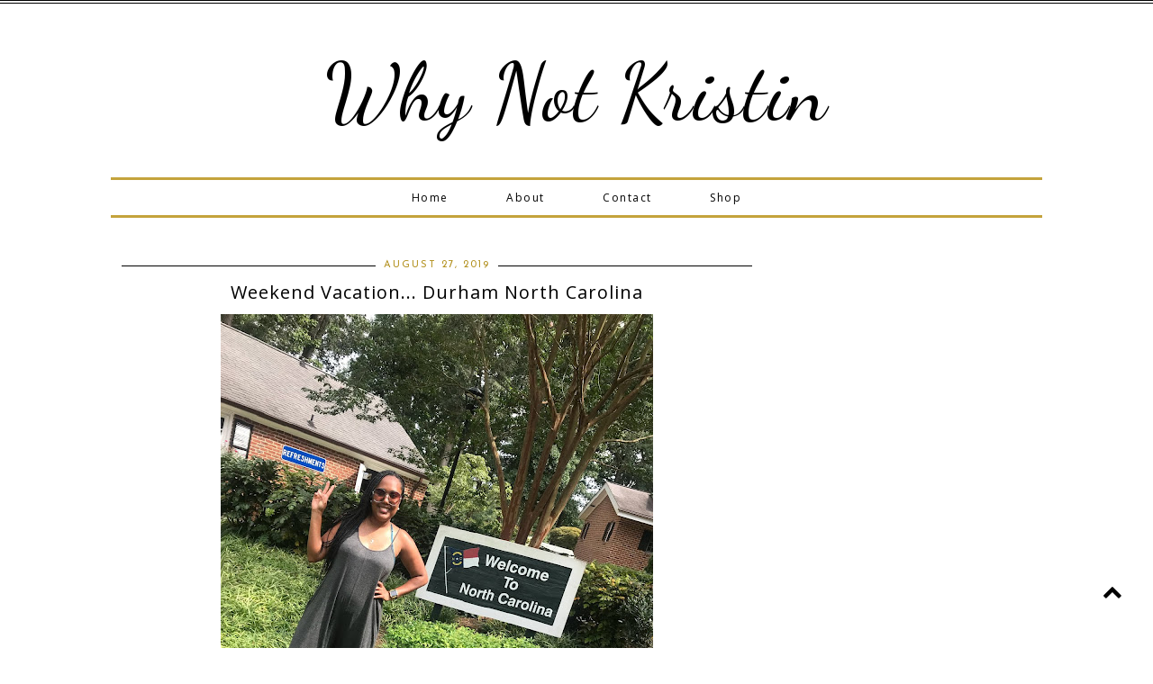

--- FILE ---
content_type: text/html; charset=UTF-8
request_url: http://www.whynotkristin.com/2019/08/
body_size: 25798
content:
<!DOCTYPE html>
<html class='v2' dir='ltr' xmlns='http://www.w3.org/1999/xhtml' xmlns:b='http://www.google.com/2005/gml/b' xmlns:data='http://www.google.com/2005/gml/data' xmlns:expr='http://www.google.com/2005/gml/expr'>
<head>
<link href='https://www.blogger.com/static/v1/widgets/335934321-css_bundle_v2.css' rel='stylesheet' type='text/css'/>
<link href='//maxcdn.bootstrapcdn.com/font-awesome/4.2.0/css/font-awesome.min.css' rel='stylesheet'/>
<link href='https://fonts.googleapis.com/css?family=Meddon' rel='stylesheet' type='text/css'/>
<meta content='width=1100' name='viewport'/>
<meta content='text/html; charset=UTF-8' http-equiv='Content-Type'/>
<meta content='blogger' name='generator'/>
<link href='http://www.whynotkristin.com/favicon.ico' rel='icon' type='image/x-icon'/>
<link href='http://www.whynotkristin.com/2019/08/' rel='canonical'/>
<link rel="alternate" type="application/atom+xml" title="Why Not  Kristin - Atom" href="http://www.whynotkristin.com/feeds/posts/default" />
<link rel="alternate" type="application/rss+xml" title="Why Not  Kristin - RSS" href="http://www.whynotkristin.com/feeds/posts/default?alt=rss" />
<link rel="service.post" type="application/atom+xml" title="Why Not  Kristin - Atom" href="https://www.blogger.com/feeds/5940684400316451403/posts/default" />
<!--Can't find substitution for tag [blog.ieCssRetrofitLinks]-->
<meta content='http://www.whynotkristin.com/2019/08/' property='og:url'/>
<meta content='Why Not  Kristin' property='og:title'/>
<meta content='' property='og:description'/>
<title>
Why Not  Kristin: August 2019
</title>
<style type='text/css'>@font-face{font-family:'Dancing Script';font-style:normal;font-weight:400;font-display:swap;src:url(//fonts.gstatic.com/s/dancingscript/v29/If2cXTr6YS-zF4S-kcSWSVi_sxjsohD9F50Ruu7BMSo3Rep8hNX6plRPjLo.woff2)format('woff2');unicode-range:U+0102-0103,U+0110-0111,U+0128-0129,U+0168-0169,U+01A0-01A1,U+01AF-01B0,U+0300-0301,U+0303-0304,U+0308-0309,U+0323,U+0329,U+1EA0-1EF9,U+20AB;}@font-face{font-family:'Dancing Script';font-style:normal;font-weight:400;font-display:swap;src:url(//fonts.gstatic.com/s/dancingscript/v29/If2cXTr6YS-zF4S-kcSWSVi_sxjsohD9F50Ruu7BMSo3ROp8hNX6plRPjLo.woff2)format('woff2');unicode-range:U+0100-02BA,U+02BD-02C5,U+02C7-02CC,U+02CE-02D7,U+02DD-02FF,U+0304,U+0308,U+0329,U+1D00-1DBF,U+1E00-1E9F,U+1EF2-1EFF,U+2020,U+20A0-20AB,U+20AD-20C0,U+2113,U+2C60-2C7F,U+A720-A7FF;}@font-face{font-family:'Dancing Script';font-style:normal;font-weight:400;font-display:swap;src:url(//fonts.gstatic.com/s/dancingscript/v29/If2cXTr6YS-zF4S-kcSWSVi_sxjsohD9F50Ruu7BMSo3Sup8hNX6plRP.woff2)format('woff2');unicode-range:U+0000-00FF,U+0131,U+0152-0153,U+02BB-02BC,U+02C6,U+02DA,U+02DC,U+0304,U+0308,U+0329,U+2000-206F,U+20AC,U+2122,U+2191,U+2193,U+2212,U+2215,U+FEFF,U+FFFD;}@font-face{font-family:'Josefin Sans';font-style:normal;font-weight:400;font-display:swap;src:url(//fonts.gstatic.com/s/josefinsans/v34/Qw3PZQNVED7rKGKxtqIqX5E-AVSJrOCfjY46_DjQbMlhLybpUVzEEaq2.woff2)format('woff2');unicode-range:U+0102-0103,U+0110-0111,U+0128-0129,U+0168-0169,U+01A0-01A1,U+01AF-01B0,U+0300-0301,U+0303-0304,U+0308-0309,U+0323,U+0329,U+1EA0-1EF9,U+20AB;}@font-face{font-family:'Josefin Sans';font-style:normal;font-weight:400;font-display:swap;src:url(//fonts.gstatic.com/s/josefinsans/v34/Qw3PZQNVED7rKGKxtqIqX5E-AVSJrOCfjY46_DjQbMhhLybpUVzEEaq2.woff2)format('woff2');unicode-range:U+0100-02BA,U+02BD-02C5,U+02C7-02CC,U+02CE-02D7,U+02DD-02FF,U+0304,U+0308,U+0329,U+1D00-1DBF,U+1E00-1E9F,U+1EF2-1EFF,U+2020,U+20A0-20AB,U+20AD-20C0,U+2113,U+2C60-2C7F,U+A720-A7FF;}@font-face{font-family:'Josefin Sans';font-style:normal;font-weight:400;font-display:swap;src:url(//fonts.gstatic.com/s/josefinsans/v34/Qw3PZQNVED7rKGKxtqIqX5E-AVSJrOCfjY46_DjQbMZhLybpUVzEEQ.woff2)format('woff2');unicode-range:U+0000-00FF,U+0131,U+0152-0153,U+02BB-02BC,U+02C6,U+02DA,U+02DC,U+0304,U+0308,U+0329,U+2000-206F,U+20AC,U+2122,U+2191,U+2193,U+2212,U+2215,U+FEFF,U+FFFD;}@font-face{font-family:'Open Sans';font-style:normal;font-weight:400;font-stretch:100%;font-display:swap;src:url(//fonts.gstatic.com/s/opensans/v44/memSYaGs126MiZpBA-UvWbX2vVnXBbObj2OVZyOOSr4dVJWUgsjZ0B4taVIUwaEQbjB_mQ.woff2)format('woff2');unicode-range:U+0460-052F,U+1C80-1C8A,U+20B4,U+2DE0-2DFF,U+A640-A69F,U+FE2E-FE2F;}@font-face{font-family:'Open Sans';font-style:normal;font-weight:400;font-stretch:100%;font-display:swap;src:url(//fonts.gstatic.com/s/opensans/v44/memSYaGs126MiZpBA-UvWbX2vVnXBbObj2OVZyOOSr4dVJWUgsjZ0B4kaVIUwaEQbjB_mQ.woff2)format('woff2');unicode-range:U+0301,U+0400-045F,U+0490-0491,U+04B0-04B1,U+2116;}@font-face{font-family:'Open Sans';font-style:normal;font-weight:400;font-stretch:100%;font-display:swap;src:url(//fonts.gstatic.com/s/opensans/v44/memSYaGs126MiZpBA-UvWbX2vVnXBbObj2OVZyOOSr4dVJWUgsjZ0B4saVIUwaEQbjB_mQ.woff2)format('woff2');unicode-range:U+1F00-1FFF;}@font-face{font-family:'Open Sans';font-style:normal;font-weight:400;font-stretch:100%;font-display:swap;src:url(//fonts.gstatic.com/s/opensans/v44/memSYaGs126MiZpBA-UvWbX2vVnXBbObj2OVZyOOSr4dVJWUgsjZ0B4jaVIUwaEQbjB_mQ.woff2)format('woff2');unicode-range:U+0370-0377,U+037A-037F,U+0384-038A,U+038C,U+038E-03A1,U+03A3-03FF;}@font-face{font-family:'Open Sans';font-style:normal;font-weight:400;font-stretch:100%;font-display:swap;src:url(//fonts.gstatic.com/s/opensans/v44/memSYaGs126MiZpBA-UvWbX2vVnXBbObj2OVZyOOSr4dVJWUgsjZ0B4iaVIUwaEQbjB_mQ.woff2)format('woff2');unicode-range:U+0307-0308,U+0590-05FF,U+200C-2010,U+20AA,U+25CC,U+FB1D-FB4F;}@font-face{font-family:'Open Sans';font-style:normal;font-weight:400;font-stretch:100%;font-display:swap;src:url(//fonts.gstatic.com/s/opensans/v44/memSYaGs126MiZpBA-UvWbX2vVnXBbObj2OVZyOOSr4dVJWUgsjZ0B5caVIUwaEQbjB_mQ.woff2)format('woff2');unicode-range:U+0302-0303,U+0305,U+0307-0308,U+0310,U+0312,U+0315,U+031A,U+0326-0327,U+032C,U+032F-0330,U+0332-0333,U+0338,U+033A,U+0346,U+034D,U+0391-03A1,U+03A3-03A9,U+03B1-03C9,U+03D1,U+03D5-03D6,U+03F0-03F1,U+03F4-03F5,U+2016-2017,U+2034-2038,U+203C,U+2040,U+2043,U+2047,U+2050,U+2057,U+205F,U+2070-2071,U+2074-208E,U+2090-209C,U+20D0-20DC,U+20E1,U+20E5-20EF,U+2100-2112,U+2114-2115,U+2117-2121,U+2123-214F,U+2190,U+2192,U+2194-21AE,U+21B0-21E5,U+21F1-21F2,U+21F4-2211,U+2213-2214,U+2216-22FF,U+2308-230B,U+2310,U+2319,U+231C-2321,U+2336-237A,U+237C,U+2395,U+239B-23B7,U+23D0,U+23DC-23E1,U+2474-2475,U+25AF,U+25B3,U+25B7,U+25BD,U+25C1,U+25CA,U+25CC,U+25FB,U+266D-266F,U+27C0-27FF,U+2900-2AFF,U+2B0E-2B11,U+2B30-2B4C,U+2BFE,U+3030,U+FF5B,U+FF5D,U+1D400-1D7FF,U+1EE00-1EEFF;}@font-face{font-family:'Open Sans';font-style:normal;font-weight:400;font-stretch:100%;font-display:swap;src:url(//fonts.gstatic.com/s/opensans/v44/memSYaGs126MiZpBA-UvWbX2vVnXBbObj2OVZyOOSr4dVJWUgsjZ0B5OaVIUwaEQbjB_mQ.woff2)format('woff2');unicode-range:U+0001-000C,U+000E-001F,U+007F-009F,U+20DD-20E0,U+20E2-20E4,U+2150-218F,U+2190,U+2192,U+2194-2199,U+21AF,U+21E6-21F0,U+21F3,U+2218-2219,U+2299,U+22C4-22C6,U+2300-243F,U+2440-244A,U+2460-24FF,U+25A0-27BF,U+2800-28FF,U+2921-2922,U+2981,U+29BF,U+29EB,U+2B00-2BFF,U+4DC0-4DFF,U+FFF9-FFFB,U+10140-1018E,U+10190-1019C,U+101A0,U+101D0-101FD,U+102E0-102FB,U+10E60-10E7E,U+1D2C0-1D2D3,U+1D2E0-1D37F,U+1F000-1F0FF,U+1F100-1F1AD,U+1F1E6-1F1FF,U+1F30D-1F30F,U+1F315,U+1F31C,U+1F31E,U+1F320-1F32C,U+1F336,U+1F378,U+1F37D,U+1F382,U+1F393-1F39F,U+1F3A7-1F3A8,U+1F3AC-1F3AF,U+1F3C2,U+1F3C4-1F3C6,U+1F3CA-1F3CE,U+1F3D4-1F3E0,U+1F3ED,U+1F3F1-1F3F3,U+1F3F5-1F3F7,U+1F408,U+1F415,U+1F41F,U+1F426,U+1F43F,U+1F441-1F442,U+1F444,U+1F446-1F449,U+1F44C-1F44E,U+1F453,U+1F46A,U+1F47D,U+1F4A3,U+1F4B0,U+1F4B3,U+1F4B9,U+1F4BB,U+1F4BF,U+1F4C8-1F4CB,U+1F4D6,U+1F4DA,U+1F4DF,U+1F4E3-1F4E6,U+1F4EA-1F4ED,U+1F4F7,U+1F4F9-1F4FB,U+1F4FD-1F4FE,U+1F503,U+1F507-1F50B,U+1F50D,U+1F512-1F513,U+1F53E-1F54A,U+1F54F-1F5FA,U+1F610,U+1F650-1F67F,U+1F687,U+1F68D,U+1F691,U+1F694,U+1F698,U+1F6AD,U+1F6B2,U+1F6B9-1F6BA,U+1F6BC,U+1F6C6-1F6CF,U+1F6D3-1F6D7,U+1F6E0-1F6EA,U+1F6F0-1F6F3,U+1F6F7-1F6FC,U+1F700-1F7FF,U+1F800-1F80B,U+1F810-1F847,U+1F850-1F859,U+1F860-1F887,U+1F890-1F8AD,U+1F8B0-1F8BB,U+1F8C0-1F8C1,U+1F900-1F90B,U+1F93B,U+1F946,U+1F984,U+1F996,U+1F9E9,U+1FA00-1FA6F,U+1FA70-1FA7C,U+1FA80-1FA89,U+1FA8F-1FAC6,U+1FACE-1FADC,U+1FADF-1FAE9,U+1FAF0-1FAF8,U+1FB00-1FBFF;}@font-face{font-family:'Open Sans';font-style:normal;font-weight:400;font-stretch:100%;font-display:swap;src:url(//fonts.gstatic.com/s/opensans/v44/memSYaGs126MiZpBA-UvWbX2vVnXBbObj2OVZyOOSr4dVJWUgsjZ0B4vaVIUwaEQbjB_mQ.woff2)format('woff2');unicode-range:U+0102-0103,U+0110-0111,U+0128-0129,U+0168-0169,U+01A0-01A1,U+01AF-01B0,U+0300-0301,U+0303-0304,U+0308-0309,U+0323,U+0329,U+1EA0-1EF9,U+20AB;}@font-face{font-family:'Open Sans';font-style:normal;font-weight:400;font-stretch:100%;font-display:swap;src:url(//fonts.gstatic.com/s/opensans/v44/memSYaGs126MiZpBA-UvWbX2vVnXBbObj2OVZyOOSr4dVJWUgsjZ0B4uaVIUwaEQbjB_mQ.woff2)format('woff2');unicode-range:U+0100-02BA,U+02BD-02C5,U+02C7-02CC,U+02CE-02D7,U+02DD-02FF,U+0304,U+0308,U+0329,U+1D00-1DBF,U+1E00-1E9F,U+1EF2-1EFF,U+2020,U+20A0-20AB,U+20AD-20C0,U+2113,U+2C60-2C7F,U+A720-A7FF;}@font-face{font-family:'Open Sans';font-style:normal;font-weight:400;font-stretch:100%;font-display:swap;src:url(//fonts.gstatic.com/s/opensans/v44/memSYaGs126MiZpBA-UvWbX2vVnXBbObj2OVZyOOSr4dVJWUgsjZ0B4gaVIUwaEQbjA.woff2)format('woff2');unicode-range:U+0000-00FF,U+0131,U+0152-0153,U+02BB-02BC,U+02C6,U+02DA,U+02DC,U+0304,U+0308,U+0329,U+2000-206F,U+20AC,U+2122,U+2191,U+2193,U+2212,U+2215,U+FEFF,U+FFFD;}</style>
<style id='page-skin-1' type='text/css'><!--
/*
-----------------------------------------------
Premium Premade Blogger Template
Name:     Glam and Chic
Designer: Kristina Avakidou
URL:      https://www.etsy.com/shop/KayLuxeDesign
URL:      http://christinavakidou.polyvore.com
----------------------------------------------- */
/* Variable definitions
====================
<Variable name="keycolor" description="Main Color" type="color" default="#ffffff"/>
<Group description="Page Text" selector="body">
<Variable name="body.font" description="Font" type="font" default="normal normal 12px Arial, Tahoma, Helvetica, FreeSans, sans-serif"/>
<Variable name="body.text.color" description="Text Color" type="color" default="#000000"/>
<Variable name="image.text.color" description="Image Caption Text Color" type="color" default="#000000"/>
</Group>
<Group description="Backgrounds" selector=".body-fauxcolumns-outer">
<Variable name="body.background.color" description="Outer Background" type="color" default="#ffffff"/>
<Variable name="content.background.color" description="Main Background" type="color" default="#ffffff"/>
<Variable name="header.background.color" description="Header Background" type="color" default="transparent"/>
<Variable name="top.border.color" description="Top Border Color" type="color" default="transparent"/>
<Variable name="body.rule.color" description="Separator Line Color" type="color" default="transparent"/>
</Group>
<Group description="Links" selector=".main-outer">
<Variable name="link.color" description="Link Color" type="color" default="#999999"/>
<Variable name="link.visited.color" description="Visited Color" type="color" default="#999999"/>
<Variable name="link.hover.color" description="Hover Color" type="color" default="#000000"/>
</Group>
<Group description="Blog Header" selector=".Header">
<Variable name="header.font" description="Title Font" type="font" default="normal normal 45px Open Sans"/>
<Variable name="header.text.color" description="Title Color" type="color" default="#000000" />
<Variable name="description.font" description="Description Font" type="font" default="normal normal 60px Arial, Tahoma, Helvetica, FreeSans, sans-serif"/>
<Variable name="description.text.color" description="Description Color" type="color" default="#999999" />
</Group>
<Group description="Menu Bar" selector=".PageList, #cssnav">
<Variable name="tabs.font" description="Font" type="font" default="normal normal 12px Open Sans"/>
<Variable name="tabs.text.color" description="Text Color" type="color" default="#000000"/>
<Variable name="tabs.selected.text.color" description="Hover Color" type="color" default="#c0c0c0"/>
<Variable name="tabs.background.color" description="Background Color" type="color" default="#ffffff"/>
<Variable name="tabs.border.color" description="Border Color" type="color" default="transparent"/>
</Group>
<Group description="Sidebar" selector=".sidebar h2">
<Variable name="sidebar.title.font" description="Title Font" type="font"
default="normal normal 11px Open Sans"/>
<Variable name="sidebar.title.color" description="Title Color" type="color" default="#ffffff"/>
<Variable name="sidebar.bg.color" description="Background Color" type="color" default="#000000"/>
<Variable name="sidebar.border.color" description="Border Color" type="color" default="#ffffff"/>
<Variable name="sidebar.shadow.color" description="Shadow Color" type="color" default="#000000"/>
</Group>
<Group description="Post Title" selector="h3.post-title, .comments h4">
<Variable name="post.title.font" description="Font" type="font" default="normal normal 24px Open Sans"/>
<Variable name="post.title.link.color" description="Title Color" type="color" default="#000000"/>
<Variable name="post.title.hover.color" description="Title Hover Color" type="color" default="#c0c0c0"/>
<Variable name="post.title.color" description="Color on Post Page" type="color" default="#000000"/>
</Group>
<Group description="Date Header" selector=".date-header">
<Variable name="date.header.font" description="Font" type="font"
default="normal normal 11px Open Sans"/>
<Variable name="date.header.color" description="Text Color" type="color" default="#000000"/>
<Variable name="date.header.background.color" description="Background Color" type="color" default="transparent"/>
<Variable name="date.header.border.color" description="Border Color" type="color" default="#000000"/>
</Group>
<Group description="Fonts" selector=".content-inner">
<Variable name="jump.link.font" description="Read More Font" type="font" default="normal normal 13px Open Sans"/>
<Variable name="label.link.list.font" description="Label and Link List Font" type="font" default="normal normal 12px Calibri"/>
<Variable name="back.icon.font" description="Back to Top Font" type="font" default="normal normal 14px Calibri"/>
</Group>
<Group description="Read More" selector=".jump-link">
<Variable name="jump.link.text.color" description="Text Color" type="color" default="#000000"/>
<Variable name="jump.link.bg.color" description="Background Color" type="color" default="#ffffff"/>
<Variable name="jump.link.border.color" description="Border Color" type="color" default="#000000"/>
<Variable name="jump.link.hover.text.color" description="Hover Text Color" type="color" default="#000000"/>
<Variable name="jump.link.bg.hover.color" description="Hover Background Color" type="color" default="#ffffff"/>
</Group>
<Group description="Share Buttons" selector=".share-links">
<Variable name="share.buttons.font" description="Font" type="font" default="normal normal 15px Arial, Tahoma, Helvetica, FreeSans, sans-serif"/>
<Variable name="share.buttons.color" description="Icons Color" type="color" default="#000000"/>
<Variable name="share.buttons.hover.color" description="Icons Hover Color" type="color" default="#b3b3b3"/>
</Group>
<Group description="Post Footer" selector=".post-footer">
<Variable name="post.footer.font" description="Font" type="font"
default="normal normal 10px Open Sans"/>
<Variable name="post.footer.text.color" description="Text Color" type="color" default="#000000"/>
<Variable name="post.footer.background.color" description="Background Color" type="color" default="transparent"/>
<Variable name="post.footer.border.color" description="Top Border Color" type="color" default="#000000"/>
<Variable name="post.footer.bottom.border" description="Bottom Border Color" type="color" default="#000000"/>
</Group>
<Group description="Blog Pager" selector=".blog-pager">
<Variable name="pager.text.color" description="Text Color" type="color" default="#000000"/>
<Variable name="pager.bg.color" description="Background" type="color" default="transparent"/>
<Variable name="pager.border.color" description="Border Color" type="color" default="transparent"/>
<Variable name="pager.text.hover.color" description="Text Hover Color" type="color" default="#000000"/>
<Variable name="pager.bg.hover.color" description="Background Hover Color" type="color" default="transparent"/>
</Group>
<Group description="Footer" selector=".footer-outer, #copyright-credits">
<Variable name="footer.text.font" description="Footer and Blog Pager Font" type="font"
default="normal normal 11px Open Sans"/>
<Variable name="footer.link.color" description="Link Color" type="color" default="#999999"/>
<Variable name="footer.link.hover.color" description="Link Hover Color" type="color" default="#000000"/>
</Group>
<Group description="Search box" selector="#search-box, #search-btn">
<Variable name="search.border.color" description="Border Color" type="color" default="#000000"/>
<Variable name="search.button.text.color" description="Button Text Color" type="color" default="#000000"/>
<Variable name="search.button.bg.color" description="Button Background Color" type="color" default="#ffffff"/>
<Variable name="search.text.hover.color" description="Hover Text Color" type="color" default="#ffffff"/>
<Variable name="search.bg.hover.color" description="Hover Background Color" type="color" default="#000000"/>
</Group>
<Group description="Email box" selector=".FollowByEmail .follow-by-email-inner">
<Variable name="email.border.color" description="Border Color" type="color" default="#000000"/>
<Variable name="email.button.text.color" description="Button Text Color" type="color" default="#ffffff"/>
<Variable name="email.button.bg.color" description="Button Background Color" type="color" default="#000000"/>
<Variable name="email.text.hover.color" description="Hover Text Color" type="color" default="#000000"/>
<Variable name="email.bg.hover.color" description="Hover Background Color" type="color" default="#ffffff"/>
</Group>
<Group description="Gadgets" selector=".content-inner">
<Variable name="widget.alternate.text.color" description="Alternate Color" type="color" default="#000000"/>
<Variable name="profile.border.color" description="About me Gadget Border" type="color" default="#999999"/>
</Group>
<Group description="Labels Gadget" selector=".label-size span, .label-size a, .list-label-widget-content li">
<Variable name="label.text.color" description="Text Color" type="color" default="#000000"/>
<Variable name="label.bg.color" description="Background Color" type="color" default="#ffffff"/>
<Variable name="label.border.color" description="Border Color" type="color" default="#000000"/>
<Variable name="label.hover.text.color" description="Hover Text Color" type="color" default="#000000"/>
<Variable name="label.bg.hover.color" description="Hover Background Color" type="color" default="#ffffff"/>
</Group>
<Group description="Link List" selector="#LinkList1.widget.LinkList">
<Variable name="linklist.text.color" description="Text Color" type="color" default="#000000"/>
<Variable name="linklist.hover.text.color" description="Hover Text Color" type="color" default="#999999"/>
</Group>
<Group description="Back to Top" selector=".backtotop">
<Variable name="back.text.color" description="Text Color" type="color" default="#000000"/>
<Variable name="back.bg.color" description="Background Color" type="color" default="transparent"/>
<Variable name="back.border.color" description="Border Color" type="color" default="transparent"/>
<Variable name="back.hover.text.color" description="Hover Text Color" type="color" default="#000000"/>
<Variable name="back.bg.hover.color" description="Hover Background Color" type="color" default="transparent"/>
</Group>
<Group description="Social Buttons" selector="#socialIcons">
<Variable name="social.buttons.font" description="Font" type="font" default="normal normal 15px Arial, Tahoma, Helvetica, FreeSans, sans-serif"/>
<Variable name="social.buttons.color" description="Icons Color" type="color" default="#000000"/>
<Variable name="social.buttons.hover.color" description="Icons Hover Color" type="color" default="#b3b3b3"/>
</Group>
<Variable name="body.background" description="Body Background" type="background" color="#ffffff" default="$(color) none repeat scroll top left"/>
<Variable name="body.background.override" description="Body Background Override" type="string" default=""/>
<Variable name="body.background.gradient.cap" description="Body Gradient Cap" type="url" default="url(//www.blogblog.com/1kt/simple/gradients_light.png)"/>
<Variable name="body.background.gradient.tile" description="Body Gradient Tile" type="url" default="url(//www.blogblog.com/1kt/simple/body_gradient_tile_light.png)"/>
<Variable name="content.background.color.selector" description="Content Background Color Selector" type="string" default=".content-inner"/>
<Variable name="content.padding" description="Content Padding" type="length" default="10px"/>
<Variable name="content.padding.horizontal" description="Content Horizontal Padding" type="length" default="10px"/>
<Variable name="header.border.horizontalsize" description="Header Horizontal Border Size" type="length" default="0"/>
<Variable name="tabs.background.gradient" description="Tabs Background Gradient" type="url" default="url(//www.blogblog.com/1kt/simple/gradients_light.png)"/>
<Variable name="page.width.selector" description="Page Width Selector" type="string" default=".region-inner"/>
<Variable name="page.width" description="Page Width" type="string" default="auto"/>
<Variable name="main.section.margin" description="Main Section Margin" type="length" default="15px"/>
<Variable name="main.padding" description="Main Padding" type="length" default="15px"/>
<Variable name="mobile.background.overlay" description="Mobile Background Overlay" type="string" default="transparent none repeat scroll top left"/>
<Variable name="mobile.background.size" description="Mobile Background Size" type="string" default="auto"/>
<Variable name="startSide" description="Side where text starts in blog language" type="automatic" default="left"/>
<Variable name="endSide" description="Side where text ends in blog language" type="automatic" default="right"/>
*/
/* Content
----------------------------------------------- */
body {
font: normal normal 12px Open Sans;
color: #000000;
background: #ffffff none repeat scroll top left;
border-top: 4px double #000000;
padding: 0 0;
}
html body .region-inner {
min-width: 0;
max-width: 100%;
width: auto;
}
a:link {text-decoration:none;
color: #e3c252;
}
a:visited {text-decoration:none;
color: #e3c252;
}
a:hover {text-decoration:none;
color: #b2901d;
}
a {transition: 0.2s ease-out;
-o-transition: 0.2s ease-out;
-ms-transition: 0.2s ease-out;
-moz-transition: 0.2s ease-out;
-webkit-transition: 0.2s ease-out;
}
.body-fauxcolumn-outer .fauxcolumn-inner {
background: transparent none repeat scroll top left;
_background-image: none;
}
.body-fauxcolumn-outer .cap-top {
position: absolute;
z-index: 1;
height: 400px;
width: 100%;
background: #ffffff none repeat scroll top left;
}
.body-fauxcolumn-outer .cap-top .cap-left {
width: 100%;
background: transparent none repeat-x scroll top left;
_background-image: none;
}
.content-outer {
margin-top: -20px;
margin-bottom: 0px;
}
.content-inner {
padding: 10px 40px;
}
.content-inner {
background-color: #ffffff;
}
/* Columns
----------------------------------------------- */
.main-outer {border-top: 0 solid transparent;
}
.fauxcolumn-left-outer .fauxcolumn-inner {
border-right: 1px solid transparent;
}
.fauxcolumn-right-outer .fauxcolumn-inner {
border-left: 1px solid transparent;
}
.section-columns td.columns-cell {
border-left: 1px solid transparent;
}
.main-inner {
padding-top: 45px;
padding-bottom: 25px;
}
.main-inner .column-center-inner {
padding: 0 0;
}
.main-inner .column-center-inner .section {
margin: 0 1em;
}
#footer-2-1, #footer-2-2, #footer-2-3 {
padding: 8px 40px !important;
}
/* Header
----------------------------------------------- */
.header-outer {
background: transparent none repeat-x scroll 0 -400px;
_background-image: none;
text-align: center;
}
#header-inner img {
margin: 0 auto !important;
margin-top: 15px !important;
margin-bottom: 20px !important;
}
#header-inner {
text-align:center !important;
margin: 5px 0 !important;
}
.Header h1 {
font: normal normal 90px Dancing Script;
color: #000000;
letter-spacing: 1px;
margin-top: 10px;
margin-bottom: 0px;
}
.Header h1 a {color: #000000;
}
.Header .description {
font: normal normal 15px Open Sans;
color: #c0c0c0;
letter-spacing: 3px !important;
position: relative;
top: -15px;
}
.header-inner .Header .titlewrapper {
padding: 10px 0;
}
.header-inner .Header .descriptionwrapper {padding: 0 0;
}
/* Tabs
----------------------------------------------- */
.PageList {
text-align: center !important;
width: 100%;
margin: 0px;
}
.PageList li {
display:inline !important;
float:none !important;
}
#PageList1 {
margin-top: 0px;
}
.tabs-inner .widget ul {
background: #ffffff none repeat-x scroll 0 -800px;
border-top: 3px solid #c4a33c;
border-bottom: 3px solid #c4a33c;
margin-top: 0px;
margin-left: -30px;
margin-right: -30px;
}
.tabs-inner .PageList li a {
border: none;
border-top: none;
border-bottom: none;
padding: 11px 30px !important;
}
.tabs-inner .widget li a, .tabs-inner .widget li.selected a {
display: inline-block;
padding: .6em 1em;
font: normal normal 12px Open Sans;
color: #000000;
border-left: none;
border-right: none;
}
.tabs-inner .widget li a:hover {
color: #b2901d;
text-decoration: none;
}
/* Drop Down Menu
---------------------------------------------- */
#Navbar {
margin-left: -30px !important;
margin-right: -30px !important;
}
#cssnav {
background: #ffffff none repeat-x scroll 0 -800px;
border-top: 3px solid #c4a33c;
border-bottom: 3px solid #c4a33c;
text-align:center !important;
margin: 0px;
}
#cssnav ul {
background: #ffffff none repeat-x scroll 0 -800px;
height: 40px;
list-style: none;
margin: 0px;
}
#cssnav li {
float: none;
display: inline-block;
padding: 0px;
}
#cssnav li a {
background: #ffffff;
display: block;
margin: 0px;
text-align: center;
font: normal normal 12px Open Sans;
text-decoration: none;
padding: 11px 30px !important;
}
#cssnav > ul > li > a {
color: #000000;
}
#cssnav ul ul a {
color: #000000;
}
#cssnav li > a:hover, #cssnav ul li:hover {
color: #b2901d;
text-decoration: none;
}
#cssnav li ul {
background: #ffffff;
border-top: none;
border-bottom: none;
display: none;
height: auto;
padding: 0px;
margin: 0px;
position: absolute;
width: 150px;
z-index:999999;
}
#cssnav li:hover ul {
display: block;
}
#cssnav li li {
background: #ffffff;
display: block;
float: none;
margin: 0px;
padding: 0px;
width: 150px;
z-index:999999;
}
#cssnav li li:last-child {
padding-bottom: 4px;
}
#cssnav li:hover li a {
color: #000000;
background: #ffffff;
text-decoration: none;
}
#cssnav li ul a {
display: block;
height: auto;
margin: 0px;
padding: 10px 2px !important;
text-align: center;
}
#cssnav li ul a:hover, #cssnav li ul li:hover > a {
color: #b2901d;
text-decoration: none;
}
/* Sidebar
----------------------------------------------- */
h2 {font: normal normal 11px Josefin Sans;
font-size: 13px;
font-weight: normal !important;
padding: 4px 2px;
margin: 10px 0px;
}
.sidebar h2 {background: #000000;
border: 1px solid #ffffff;
box-shadow: 0 0 0 1px #000000;
color: #ffffff;
font: normal normal 11px Josefin Sans;
text-transform: uppercase;
text-align: center;
letter-spacing: 2px;
padding: 9px 2px;
margin: 0 0 10px 0;
}
.sidebar {font-size: 12px;
}
/* Date
----------------------------------------------- */
.date-header {background-color: #ffffff;
text-transform: uppercase;
text-align: center;
z-index: 999;
height: 1px;
padding: 0px;
margin: 0 0 5px 0;
}
.date-header span {background-color: #ffffff;
color: #b2901d;
font: normal normal 11px Josefin Sans;
letter-spacing: 2px;
padding: 5px 9px;
margin: 0px;
}
/* Posts
----------------------------------------------- */
.post {margin: 0 0 45px 0;
}
h3.post-title {
border-top: 1px solid #000000;
color:#000000;
font: normal normal 20px Open Sans;
text-align: center;
height: 16px;
padding: 15px 0px 4px;
margin: 7px 0px 18px;
}
h3.post-title a, h3.post-title a:visited {
color:#000000;
}
h3.post-title a:hover {
color:#b2901d;
}
.post-body {
font-size: 110%;
line-height: 1.4;
position: relative;
}
.post-body img, .post-body .tr-caption-container, .Profile img, .Image img, .BlogList .item-thumbnail img {
padding: 0;
background: none;
border: none;
}
.post-body .tr-caption-container {
color: #000000;
}
.post-header {
margin: 0 0 13px;
line-height: 1.6;
font-size: 90%;
}
/* Jump Link
----------------------------------------------- */
.jump-link {
font: normal normal 12px Open Sans;
text-transform: uppercase;
text-align: center;
letter-spacing: 1px;
padding: 5px 0px;
margin: 25px 0 0px;
}
.jump-link a {
background: transparent;
border: 3px double #ebebeb;
color: #000000;
padding: 10px 2px;
display: block;
}
.jump-link a:hover {
background: transparent;
border: 3px double #ebebeb;
color: #000000;
text-decoration:none;
}
/* Post Footer
----------------------------------------------- */
.post-footer {
background-color: #ffffff;
border-top: 1px solid transparent;
border-bottom: 1px solid #000000;
color: #000000;
font: normal normal 10px Arial, Tahoma, Helvetica, FreeSans, sans-serif;
line-height: 1.6;
margin: 15px 0px 0px;
padding: 5px 2px;
text-align: left;
text-transform: uppercase;
letter-spacing: 1px;
}
.post-comment-link {
border-left: 1px dotted #000;
padding-left: 15px;
}
i.fa.fa-comments {
font-size: 12px;
}
.share-text {
font: normal normal 10px Arial, Tahoma, Helvetica, FreeSans, sans-serif;
float: right;
margin: 0px;
margin-top: -5px !important;
}
.share-links {
float: right;
padding: 2px 0px 8px;
margin-right: 2px;
margin-left: 2px;
}
.share-links a {
color: #000000;
font: normal normal 15px Arial, Tahoma, Helvetica, FreeSans, sans-serif;
padding: 5px 2px;
margin: 0px 1px;
}
.share-links a:hover {
color: #c0c0c0;
text-decoration:none;
}
a.facebook {margin-left:10px;
}
a.tumblr {margin-right:10px;
}
/* Comments
----------------------------------------------- */
.comments h4 {
font: normal normal 20px Open Sans;
font-size: 16px;
text-transform: uppercase;
}
#comments .comment-author {
padding-top: 1.5em;
border-top: 1px solid transparent;
background-position: 0 1.5em;
}
#comments .comment-author:first-child {
padding-top: 0;
border-top: none;
}
.avatar-image-container {
margin: .2em 0 0;
}
.comments .comments-content .comment {
border-bottom: 1px solid #e3e3e3;
}
#comments .avatar-image-container img {
-webkit-border-radius: 50px;
-moz-border-radius: 50px;
-o-border-radius: 50px;
border-radius: 50px;
}
.comments .comments-content .icon.blog-author {
background-repeat: no-repeat;
background-image: url([data-uri]);
}
.comments .comments-content .loadmore a {
border-top: 1px solid #000000;
border-bottom: 1px solid #000000;
}
.comments .comment-thread.inline-thread {
background-color: #fff;
}
.comments .continue {
border-top: 2px solid #fff;
}
.comments .comment-thread.inline-thread {
background-color: #fbfbfb;
}
/* Status Msg
---------------------------------------------- */
.status-msg-body {font-size: 11px;
font-weight: normal;
letter-spacing:0.5px;
text-transform: uppercase;
padding: 5px 0 6px!important;
}
.status-msg-bg {background: #f3f3f3;
opacity: 1 !important;
}
.status-msg-border {border: none !important;
opacity: 1 !important;
}
.status-msg-wrap {width: 100% !important;
margin: 0px auto 10px auto;
}
/* Contact Form Style
---------------------------------------------- */
.contact-form-widget {
width: 100%;
max-width: 100%;
margin: 0 auto;
}
.contact-form-name, .contact-form-email, .contact-form-email-message {
width: 100%;
max-width: 100%;
margin-bottom: 10px;
}
input#ContactForm1_contact-form-name, input#ContactForm1_contact-form-email {
border: 1px solid #e2e2e2;
padding: 15px 5px 15px;
}
textarea#ContactForm1_contact-form-email-message {
border: 1px solid #e2e2e2;
padding: 15px 5px 15px;
}
.contact-form-button-submit {
background:  #000000;
border: 1px solid #000000 !important;
color: #ffffff;
width: 100%;
margin-bottom: 10px;
-moz-border-radius: 0px;
-webkit-border-radius: 0px;
border-radius: 0px;
cursor: pointer;
}
.contact-form-button-submit:hover{
background: #ffffff;
border: 1px solid #000000;
color: #000000;
}
input#ContactForm1_contact-form-submit, form {
text-transform: uppercase;
letter-spacing: 1px;
}
/* Search Box
----------------------------------------------- */
#searchThis {width: 100%;
}
#search-box {
background: rgba(255, 255, 255, 1);
border: none;
border-top: 3px double #000000;
border-bottom: 3px double #000000;
border-left: 3px double #000000;
color: #000000;
font-size: 11px;
text-transform:uppercase;
letter-spacing: 0.6px;
width: 70%;
height: 28px;
padding: 0px 4px;
margin: 0;
float:left;
display:inline;
}
#search-btn {
background: #ffffff;
border: 3px double #000000 !important;
color: #000000;
font-size: 10px;
letter-spacing: 1px !important;
text-transform: uppercase;
width: 25%;
height: 34px;
padding: 0px 2px;
margin: 0;
float: right;
display: inline;
cursor:pointer;
}
#search-btn:hover {
background: #000000;
border: 1px solid #ffffff !important;
box-shadow: 0 0 0 1px #000000;
color: #ffffff;
transition: 0.2s ease-out;
-o-transition: 0.2s ease-out;
-ms-transition: 0.2s ease-out;
-moz-transition: 0.2s ease-out;
-webkit-transition: 0.2s ease-out;
}
/* Email Box
----------------------------------------------- */
.FollowByEmail .follow-by-email-inner {margin: 0px -3px;
}
.FollowByEmail .follow-by-email-inner .follow-by-email-address{
background: #fff;
border: 1px solid #000000 !important;
color: #000000;
font-size: 11px;
text-transform: uppercase;
width: 94%;
height: 30px;
padding: 0px 10px;
margin-top: 2px;
}
.FollowByEmail .follow-by-email-inner .follow-by-email-submit {
background:  #000000;
border: 1px solid #000000 !important;
color: #ffffff;
font-size: 10px;
letter-spacing: 1px !important;
text-transform: uppercase;
width: 64px;
height: 32px;
padding: 2px 0px !important;
margin-top: 2px;
z-index: 0;
border-radius: 0px;
}
.follow-by-email-inner .follow-by-email-submit:hover {
background: #ffffff;
border: 1px solid #000000;
color: #000000;
transition: 0.3s ease-out;
-o-transition: 0.3s ease-out;
-ms-transition: 0.3s ease-out;
-moz-transition: 0.3s ease-out;
-webkit-transition: 0.3s ease-out;
}
/* Social Media Buttons
---------------------------------------------- */
.socialIcons a {
color: #000000;
font: normal normal 18px Arial, Tahoma, Helvetica, FreeSans, sans-serif;
padding: 2px 2px;
margin: 0px 2px;
transition: 0.2s ease-out;
-o-transition: 0.2s ease-out;
-ms-transition: 0.2s ease-out;
-moz-transition: 0.2s ease-out;
-webkit-transition: 0.2s ease-out;
}
.socialIcons a:hover {
color: #c0c0c0;
}
/* Gadgets
----------------------------------------------- */
.widget .zippy {
color: #000000;
text-shadow: none;
}
.widget .popular-posts ul {list-style: none;
}
.widget ul {padding: 0 0 0 0;
}
#BlogArchive1_ArchiveMenu {
border: 1px solid #000000;
color: #000000 !important;
font-size: 11px;
text-transform: uppercase;
margin: 3px 0px 10px;
padding: 7px 10px;
width: 100%;
clear: both;
float: none;
}
/* --- Popular Posts --- */
.PopularPosts img {opacity: 1;
}
.PopularPosts img:hover {opacity: 0.8;
}
.item-snippet {font-size: 10px;
}
.PopularPosts .item-thumbnail a {
clip: auto;
display: block;
width: 250px;
height: 150px;
margin: 0 0px 5px;
overflow: hidden;
}
.PopularPosts .item-title {
padding-bottom: .2em;
text-align: center;
}
.widget .widget-item-control a img {
width: 18px;
height: auto;
}
/* --- Label Cloud Style --- */
.label-size span, .label-size a {
background: #ffffff;
border: 1px solid #f3f3f3;
color: #000000 !important;
font: normal normal 11px Open Sans;
font-size: 10px !important;
text-transform: uppercase;
letter-spacing: 0.5px;
text-decoration: none !important;
padding: 5px 6px!important;
margin: 0 4px 4px 0;
opacity: 1 !important;
float: left;
}
.label-size a:hover {
background-color: #f3f3f3;
border: 1px solid #f3f3f3;
color: #000000;
text-decoration: none;
opacity: 1 !important;
}
/* ----- Label List Style ----- */
.list-label-widget-content li {
background: #ffffff;
border: 1px solid #f3f3f3;
font: normal normal 11px Open Sans;
letter-spacing: 0.5px;
text-align: center;
text-transform: uppercase;
list-style: none;
padding: 0px 0px;
margin: 3px 0px;
}
.list-label-widget-content li a, .list-label-widget-content span {
color: #000000 !important;
padding: 7px 2px;
display: block;
}
.list-label-widget-content li:hover {
background-color: #f3f3f3;
border: 1px solid #f3f3f3;
text-decoration: none;
}
.list-label-widget-content li a:hover {
color: #000000;
text-decoration: none;
}
/* ----- Link List ----- */
#LinkList1.widget.LinkList {
text-align: center;
text-transform: uppercase;
letter-spacing: 0.5px;
padding-bottom: 0px;
}
#LinkList1.widget.LinkList ul {
list-style: none !important;
margin-bottom: 10px;
}
#LinkList1.widget.LinkList ul li {
padding: 0px 0px;
margin: 3px 0px;
}
#LinkList1.widget.LinkList a {
color: #000000;
font: normal normal 11px Open Sans;
text-align: center;
padding: 4px 0px;
display: block;
}
#LinkList1.widget.LinkList a:hover {
color: #c0c0c0;
text-decoration: none;
}
#LinkList2.widget.LinkList {
text-align: center;
font-size:12px;
}
#LinkList2.widget.LinkList ul {
list-style: none !important;
}
/* --- Other Gadgets --- */
.AboutIcon img {
border: 4px double #000000;
}
#Stats1_content {
text-align: center !important;
}
#linkwithin_inner {
margin: 0 auto !important;
}
.linkwithin_text {
text-transform: uppercase;
text-align: center !important;
font: normal normal 20px Open Sans;
font-size: 16px !important;
}
/* ----- Back to Top Button ----- */
.backtotop {
background-color: transparent;
border: 1px dotted transparent;
color: #000000;
font: normal normal 22px Arial, Tahoma, Helvetica, FreeSans, sans-serif;
position: fixed;
bottom: 40px;
right: 25px;
padding: 6px 8px 8px;
z-index: 99999;
-moz-border-radius: 0px;
-webkit-border-radius: 0px;
border-radius: 0px;
}
a.backtotop, .backtotop:link {
color: #000000 !important;
}
a.backtotop:hover, .backtotop:hover {
background-color: transparent !important;
color: #c0c0c0 !important;
text-decoration: none !important;
}
/* ----- Selection Colors ----- */
::-moz-selection {background-color: #b8b8b8 !important;
color: #fff !important;
}
::selection {background-color: #b8b8b8 !important;
color: #fff !important;
}
/* Blog Pager
---------------------------------------------- */
#blog-pager {margin: 5px 0 !important;
}
.blog-pager-older-link, .home-link, .blog-pager-newer-link {
font: normal normal 11px Arial, Tahoma, Helvetica, FreeSans, sans-serif;
background-color: #ffffff;
padding: 5px;
}
#blog-pager-older-link, #blog-pager-newer-link {
text-align: center;
text-transform: uppercase;
letter-spacing: 1px;
padding: 8px 0px;
}
#blog-pager-older-link a, #blog-pager-newer-link a {
background: #f3f3f3;
border: 1px solid transparent;
color: #000000;
padding: 7px 7px;
}
#blog-pager-older-link a:hover, #blog-pager-newer-link a:hover {
background: #f3f3f3;
border: 1px solid transparent;
color: #000000;
text-decoration: none !important;
}
/* Footer
---------------------------------------------- */
.footer-outer {
font: normal normal 11px Arial, Tahoma, Helvetica, FreeSans, sans-serif;
margin-bottom: -16px;
}
.footer-inner {
font: normal normal 11px Arial, Tahoma, Helvetica, FreeSans, sans-serif;
text-align: center !important;
text-transform: uppercase;
letter-spacing: 1px;
padding: 5px 15px;
}
#copyright-credits {
background: #f3f3f3;
font: normal normal 11px Arial, Tahoma, Helvetica, FreeSans, sans-serif;
text-align: center !important;
text-transform: uppercase;
letter-spacing: 1px;
padding: 14px 0px;
margin-top: 10px;
z-index:9999 !important;
}
.footer-inner a, #copyright-credits a {
color: #e3c252 !important;
}
.footer-inner a:hover, #copyright-credits a:hover {
color: #b2901d !important;
}
/* Accents
---------------------------------------------- */
h3.post-title {
letter-spacing: 1px !important;
}
#cssnav, .PageList {
letter-spacing: 1.5px !important;
}
/* Removed Elements
---------------------------------------------- */
#navbar-iframe, .post-share-buttons, #Attribution1, .home-link,
.feed-links, .post-share-buttons.goog-inline-block {
display: none !important;
}
.mobile #Profile1 {display: none !important;
}
/* Mobile
----------------------------------------------- */
body.mobile  {
background-size: auto;
}
.mobile .body-fauxcolumn-outer {
background: transparent none repeat scroll top left;
}
.mobile .body-fauxcolumn-outer .cap-top {
background-size: 100% auto;
}
body.mobile .AdSense {
margin: 0 0;
}
.mobile #header-inner img {
margin-top: 15px !important;
margin-bottom: 5px !important;
}
.mobile #header-inner {
text-align:center !important;
margin-top: 16px !important;
margin-bottom: 4px !important;
}
.mobile .Header h1 {
text-align: center;
margin-top: 20px;
}
.mobile .Header .description {
top: -5px;
}
.mobile .PageList {
background: #ffffff;
border-top: 3px solid #c4a33c;
border-bottom: 3px solid #c4a33c;
text-align: center !important;
text-transform: uppercase !important;
padding: 2px 0 0 0;
margin:0 !important;
position:fixed;
top:0;
left:0;
right:0;
z-index:99999;
}
.mobile .tabs-inner .PageList .widget-content {
background-color: transparent;
color: #000000;
text-transform: uppercase !important;
}
.mobile .tabs-inner .PageList .widget-content .pagelist-arrow {
border-left: none;
text-transform: uppercase !important;
}
.mobile #PageList1 {
display: inline !important;
}
.mobile .main-inner .column-center-inner .section, .mobile .post {
margin: 0;
}
.mobile .date-header {
text-align: left;
height: auto;
margin: 0 0 8px 0;
}
.mobile .date-header span {
padding: 2px 0px !important;
margin: 0 0px;
}
.mobile h3.post-title {
border-top: none;
color: #000000 !important;
text-align: left;
padding: 2px 0px !important;
margin: 0 !important;
height: auto !important;
}
.mobile .comment-link {
border-left: none !important;
text-align: right;
text-transform: uppercase;
margin-bottom: -5px;
}
.mobile .post-comment-link {
border-left: none !important;
}
.mobile .blog-pager {
background: transparent none no-repeat scroll top center;
}
.mobile .footer-inner {
padding: 15px 2px 10px;
}
.mobile .main-inner, .mobile .footer-inner {
background-color: #ffffff;
}
.mobile-index-contents {
color: #000000;
}
.mobile-link-button {
background: transparent;
border: none;
text-transform: uppercase;
font-weight: bold;
}
.mobile-link-button a:link, .mobile-link-button a:visited {
color: #000000;
}
.mobile .home-link {
display: inline !important;
}
.mobile .post-share-buttons, .mobile .post-share-buttons.goog-inline-block {
display: inline !important;
}
/*
----------------------------------------------- */
/*CUSTOM CONTACT FORM BY ICANBUILDABLOG.COM */
.contact-form-widget {
margin-left:auto;
margin-right:auto;
width: 600px;
max-width: 100%;
padding: 0px;
color: #000;
}
.fm_name, .fm_email {
float:left;
padding:5px;
width:48%
}
.fm_message {
padding:5px;
}
.contact-form-name, .contact-form-email {
width: 100%;
max-width: 100%;
margin-bottom: 10px;
height:40px;
padding:10px;
font-size:16px;
}
.contact-form-email-message {
width:100%;
max-width: 100%;
height:100px;
margin-bottom:10px;
padding:10px;
font-size:16px;
}
.contact-form-button-submit {
border-color: #C1C1C1;
background: #E3E3E3;
color: #585858;
width: 20%;
max-width: 20%;
margin-bottom: 10px;
height:30px;
font-size:16px;
}
.contact-form-button-submit:hover{
background: #ffffff;
color: #000000;
border: 1px solid #FAFAFA;
}

--></style>
<style id='template-skin-1' type='text/css'><!--
body {
min-width: 1114px;
}
.content-outer, .content-fauxcolumn-outer, .region-inner {
min-width: 1114px;
max-width: 1114px;
_width: 1114px;
}
.main-inner .columns {
padding-left: 0px;
padding-right: 310px;
}
.main-inner .fauxcolumn-center-outer {
left: 0px;
right: 310px;
/* IE6 does not respect left and right together */
_width: expression(this.parentNode.offsetWidth -
parseInt("0px") -
parseInt("310px") + 'px');
}
.main-inner .fauxcolumn-left-outer {
width: 0px;
}
.main-inner .fauxcolumn-right-outer {
width: 310px;
}
.main-inner .column-left-outer {
width: 0px;
right: 100%;
margin-left: -0px;
}
.main-inner .column-right-outer {
width: 310px;
margin-right: -310px;
}
#layout {
min-width: 0;
}
#layout .content-outer {
min-width: 0;
width: 800px;
}
#layout .region-inner {
min-width: 0;
width: auto;
}
.region-inner.footer-inner {
width: 1114px !important;
}
--></style>
<script src='http://code.jquery.com/jquery-1.11.0.min.js' type='text/javascript'></script>
<script type='text/javascript'>
      //<![CDATA[
      $(document).ready(function()
                        {
                          if($("#mycredit").attr("href")!="https://www.etsy.com/shop/KayLuxeDesign")
                          {
                            window.location.href="https://www.etsy.com/shop/KayLuxeDesign";
                          }
                        });
      //]]>
    </script>
<link href='https://www.blogger.com/dyn-css/authorization.css?targetBlogID=5940684400316451403&amp;zx=7538ee0a-5c32-409f-a604-a8eac09a2d72' media='none' onload='if(media!=&#39;all&#39;)media=&#39;all&#39;' rel='stylesheet'/><noscript><link href='https://www.blogger.com/dyn-css/authorization.css?targetBlogID=5940684400316451403&amp;zx=7538ee0a-5c32-409f-a604-a8eac09a2d72' rel='stylesheet'/></noscript>
<meta name='google-adsense-platform-account' content='ca-host-pub-1556223355139109'/>
<meta name='google-adsense-platform-domain' content='blogspot.com'/>

<!-- data-ad-client=ca-pub-2194176952004066 -->

</head>
<body class='loading'>
<div class='navbar section' id='navbar'><div class='widget Navbar' data-version='1' id='Navbar1'><script type="text/javascript">
    function setAttributeOnload(object, attribute, val) {
      if(window.addEventListener) {
        window.addEventListener('load',
          function(){ object[attribute] = val; }, false);
      } else {
        window.attachEvent('onload', function(){ object[attribute] = val; });
      }
    }
  </script>
<div id="navbar-iframe-container"></div>
<script type="text/javascript" src="https://apis.google.com/js/platform.js"></script>
<script type="text/javascript">
      gapi.load("gapi.iframes:gapi.iframes.style.bubble", function() {
        if (gapi.iframes && gapi.iframes.getContext) {
          gapi.iframes.getContext().openChild({
              url: 'https://www.blogger.com/navbar/5940684400316451403?origin\x3dhttp://www.whynotkristin.com',
              where: document.getElementById("navbar-iframe-container"),
              id: "navbar-iframe"
          });
        }
      });
    </script><script type="text/javascript">
(function() {
var script = document.createElement('script');
script.type = 'text/javascript';
script.src = '//pagead2.googlesyndication.com/pagead/js/google_top_exp.js';
var head = document.getElementsByTagName('head')[0];
if (head) {
head.appendChild(script);
}})();
</script>
</div></div>
<div class='body-fauxcolumns'>
<div class='fauxcolumn-outer body-fauxcolumn-outer'>
<div class='cap-top'>
<div class='cap-left'></div>
<div class='cap-right'></div>
</div>
<div class='fauxborder-left'>
<div class='fauxborder-right'></div>
<div class='fauxcolumn-inner'>
</div>
</div>
<div class='cap-bottom'>
<div class='cap-left'></div>
<div class='cap-right'></div>
</div>
</div>
</div>
<div class='content'>
<div class='content-fauxcolumns'>
<div class='fauxcolumn-outer content-fauxcolumn-outer'>
<div class='cap-top'>
<div class='cap-left'></div>
<div class='cap-right'></div>
</div>
<div class='fauxborder-left'>
<div class='fauxborder-right'></div>
<div class='fauxcolumn-inner'>
</div>
</div>
<div class='cap-bottom'>
<div class='cap-left'></div>
<div class='cap-right'></div>
</div>
</div>
</div>
<div class='content-outer'>
<div class='content-cap-top cap-top'>
<div class='cap-left'></div>
<div class='cap-right'></div>
</div>
<div class='fauxborder-left content-fauxborder-left'>
<div class='fauxborder-right content-fauxborder-right'></div>
<div class='content-inner'>
<header>
<div class='header-outer'>
<div class='header-cap-top cap-top'>
<div class='cap-left'></div>
<div class='cap-right'></div>
</div>
<div class='fauxborder-left header-fauxborder-left'>
<div class='fauxborder-right header-fauxborder-right'></div>
<div class='region-inner header-inner'>
<div class='header section' id='header'><div class='widget Header' data-version='1' id='Header1'>
<div id='header-inner'>
<div class='titlewrapper'>
<h1 class='title'>
<a href='http://www.whynotkristin.com/'>
Why Not  Kristin
</a>
</h1>
</div>
<div class='descriptionwrapper'>
<p class='description'>
<span>
</span>
</p>
</div>
</div>
</div></div>
</div>
</div>
<div class='header-cap-bottom cap-bottom'>
<div class='cap-left'></div>
<div class='cap-right'></div>
</div>
</div>
</header>
<div class='tabs-outer'>
<div class='tabs-cap-top cap-top'>
<div class='cap-left'></div>
<div class='cap-right'></div>
</div>
<div class='fauxborder-left tabs-fauxborder-left'>
<div class='fauxborder-right tabs-fauxborder-right'></div>
<div class='region-inner tabs-inner'>
<div class='tabs no-items section' id='crosscol'></div>
<div class='tabs section' id='crosscol-overflow'><div class='widget PageList' data-version='1' id='PageList1'>
<h2>
Pages
</h2>
<div class='widget-content'>
<ul>
<li>
<a href='http://www.whynotkristin.com/'>
Home
</a>
</li>
<li>
<a href='http://www.whynotkristin.com/p/abiut.html'>
About
</a>
</li>
<li>
<a href='http://www.whynotkristin.com/p/contact.html'>
Contact
</a>
</li>
<li>
<a href='http://www.whynotkristin.com/p/shop.html'>
Shop
</a>
</li>
</ul>
<div class='clear'></div>
</div>
</div></div>
</div>
</div>
<div class='tabs-cap-bottom cap-bottom'>
<div class='cap-left'></div>
<div class='cap-right'></div>
</div>
</div>
<div class='main-outer'>
<div class='main-cap-top cap-top'>
<div class='cap-left'></div>
<div class='cap-right'></div>
</div>
<div class='fauxborder-left main-fauxborder-left'>
<div class='fauxborder-right main-fauxborder-right'></div>
<div class='region-inner main-inner'>
<div class='columns fauxcolumns'>
<div class='fauxcolumn-outer fauxcolumn-center-outer'>
<div class='cap-top'>
<div class='cap-left'></div>
<div class='cap-right'></div>
</div>
<div class='fauxborder-left'>
<div class='fauxborder-right'></div>
<div class='fauxcolumn-inner'>
</div>
</div>
<div class='cap-bottom'>
<div class='cap-left'></div>
<div class='cap-right'></div>
</div>
</div>
<div class='fauxcolumn-outer fauxcolumn-left-outer'>
<div class='cap-top'>
<div class='cap-left'></div>
<div class='cap-right'></div>
</div>
<div class='fauxborder-left'>
<div class='fauxborder-right'></div>
<div class='fauxcolumn-inner'>
</div>
</div>
<div class='cap-bottom'>
<div class='cap-left'></div>
<div class='cap-right'></div>
</div>
</div>
<div class='fauxcolumn-outer fauxcolumn-right-outer'>
<div class='cap-top'>
<div class='cap-left'></div>
<div class='cap-right'></div>
</div>
<div class='fauxborder-left'>
<div class='fauxborder-right'></div>
<div class='fauxcolumn-inner'>
</div>
</div>
<div class='cap-bottom'>
<div class='cap-left'></div>
<div class='cap-right'></div>
</div>
</div>
<!-- corrects IE6 width calculation -->
<div class='columns-inner'>
<div class='column-center-outer'>
<div class='column-center-inner'>
<div class='main section' id='main'><div class='widget Blog' data-version='1' id='Blog1'>
<div class='blog-posts hfeed'>
<!--Can't find substitution for tag [defaultAdStart]-->

                                        <div class="date-outer">
                                      
<h2 class='date-header'><span>August 27, 2019</span></h2>

                                        <div class="date-posts">
                                      
<div class='post-outer'>
<div class='post hentry' itemprop='blogPost' itemscope='itemscope' itemtype='http://schema.org/BlogPosting'>
<meta content='https://blogger.googleusercontent.com/img/b/R29vZ2xl/AVvXsEhf88_G7QV5aH4UIIQGfjE_jqMOtmV3DsQqkhdDEv9Fe9jfVaP2bsZEAF_bz0-ayuHP4hY1BFSZzP3TzHzZjMvhj4rVg7cIUNfWqStTryMoLA9-9S1xHiyXJjvlY65jVHdVo0pfLmTw9XI/s640/100.jpg' itemprop='image_url'/>
<meta content='5940684400316451403' itemprop='blogId'/>
<meta content='6687746372447986877' itemprop='postId'/>
<a name='6687746372447986877'></a>
<h3 class='post-title entry-title' itemprop='name'>
<a href='http://www.whynotkristin.com/2019/08/weekend-vacation-durham-north-carolina.html'>Weekend Vacation... Durham North Carolina</a>
</h3>
<div class='post-header'>
<div class='post-header-line-1'></div>
</div>
<div class='post-body entry-content' id='post-body-6687746372447986877' itemprop='description articleBody'>
<div class="separator" style="clear: both; text-align: center;">
<a href="https://blogger.googleusercontent.com/img/b/R29vZ2xl/AVvXsEhf88_G7QV5aH4UIIQGfjE_jqMOtmV3DsQqkhdDEv9Fe9jfVaP2bsZEAF_bz0-ayuHP4hY1BFSZzP3TzHzZjMvhj4rVg7cIUNfWqStTryMoLA9-9S1xHiyXJjvlY65jVHdVo0pfLmTw9XI/s1600/100.jpg" imageanchor="1" style="margin-left: 1em; margin-right: 1em;"><img border="0" data-original-height="1600" data-original-width="1200" height="640" src="https://blogger.googleusercontent.com/img/b/R29vZ2xl/AVvXsEhf88_G7QV5aH4UIIQGfjE_jqMOtmV3DsQqkhdDEv9Fe9jfVaP2bsZEAF_bz0-ayuHP4hY1BFSZzP3TzHzZjMvhj4rVg7cIUNfWqStTryMoLA9-9S1xHiyXJjvlY65jVHdVo0pfLmTw9XI/s640/100.jpg" width="480" /></a></div>
<br />
<div style="line-height: normal; margin: 0px 36px 0px 0px;">
<span style="color: black; font-size: 12pt; margin: 0px;"><br /></span>
<span style="color: black; font-size: 12pt; margin: 0px;">Unfortunately, a proper vacation may not be in my future
this year. However, that doesn&#8217;t mean that I won&#8217;t make the most and do the
most during my weekends. A few weekends ago I road tripped to Durham, North
Carolina to attend Black August in The Park. I learned about this event last
year after it took place and made it my mission to attend this year. I rounded
up a few of my friends, gassed and packed Sexual Chocolate (my car), then we
hit the road. I haven&#8217;t gone to North Carolina in forever and this was my first
time ever visiting Durham. Let&#8217;s just say I felt right at home as Durham
reminded me of my Southern roots. My friends and I set an unofficial rule to
find our husbands and have a great trip. </span><span style="color: #202124; font-size: 12pt; margin: 0px;"></span></div>
<br />
<div class="separator" style="clear: both; text-align: center;">
<a href="https://blogger.googleusercontent.com/img/b/R29vZ2xl/AVvXsEhrcHXvGYWwgJYCxz0YIuaLNusNtQ05TRdA3koJ-yPmoGMN3Pr4UFkXbw2IbbsXII-0WwzjtCkpvRBAejNMg8hxztH0stlzUnJx-S8Qz4_m2wFRuWRQ4Dv2az0Kw4v7I9pH4sAS_krbsrI/s1600/101.jpg" imageanchor="1" style="margin-left: 1em; margin-right: 1em;"><img border="0" data-original-height="1600" data-original-width="1200" height="640" src="https://blogger.googleusercontent.com/img/b/R29vZ2xl/AVvXsEhrcHXvGYWwgJYCxz0YIuaLNusNtQ05TRdA3koJ-yPmoGMN3Pr4UFkXbw2IbbsXII-0WwzjtCkpvRBAejNMg8hxztH0stlzUnJx-S8Qz4_m2wFRuWRQ4Dv2az0Kw4v7I9pH4sAS_krbsrI/s640/101.jpg" width="480" /></a></div>
<div class="separator" style="clear: both; text-align: center;">
</div>
<div class="separator" style="clear: both; text-align: center;">
<a href="https://blogger.googleusercontent.com/img/b/R29vZ2xl/AVvXsEieQf9GaQfuHBatVkpzEmfMMuRORbmEz2aKiSwsL39yZT8cWnQrJ-gcZ_6oAwjVitiYHdf_H8Qp-68OpNIu2wKp84ImQXpzTBVD70Jvj3J_mutrwgv6vSLofnE4dxcUpFEJ2Ve7oYqUZYk/s1600/216.jpg" imageanchor="1" style="margin-left: 1em; margin-right: 1em;"><img border="0" data-original-height="1600" data-original-width="1200" height="640" src="https://blogger.googleusercontent.com/img/b/R29vZ2xl/AVvXsEieQf9GaQfuHBatVkpzEmfMMuRORbmEz2aKiSwsL39yZT8cWnQrJ-gcZ_6oAwjVitiYHdf_H8Qp-68OpNIu2wKp84ImQXpzTBVD70Jvj3J_mutrwgv6vSLofnE4dxcUpFEJ2Ve7oYqUZYk/s640/216.jpg" width="480" /></a></div>
<div class="separator" style="clear: both; text-align: center;">
<a href="https://blogger.googleusercontent.com/img/b/R29vZ2xl/AVvXsEgEY3M6fn8PslISt9RgkdO62hpqj5FCu50RpuAQ7i2mCZOH30qyZNLgPcfnFmivXKB8Ik837LWrJbv3DMdrEqbAjDcYhFbfJrlHSitYSjfYIzWbDwlGFjiCAhHZW8eDgkLQkKoED3vGon8/s1600/212.jpg" imageanchor="1" style="margin-left: 1em; margin-right: 1em;"><img border="0" data-original-height="1200" data-original-width="1600" height="480" src="https://blogger.googleusercontent.com/img/b/R29vZ2xl/AVvXsEgEY3M6fn8PslISt9RgkdO62hpqj5FCu50RpuAQ7i2mCZOH30qyZNLgPcfnFmivXKB8Ik837LWrJbv3DMdrEqbAjDcYhFbfJrlHSitYSjfYIzWbDwlGFjiCAhHZW8eDgkLQkKoED3vGon8/s640/212.jpg" width="640" /></a></div>
<br />
<div class="separator" style="clear: both; text-align: center;">
<a href="https://blogger.googleusercontent.com/img/b/R29vZ2xl/AVvXsEjrWfoLm4H80ZGtDUNnqyN1sT18pL4AAOYBGa5TF9MqqzvxnRE7BChgay_3WZL_t33Hl-2Rd-q9WYEv6O_si1MoLsJA_iFdizTA0w_2omJ8XVm8BD-9byHsqsdG9hlh1VV4DgrvP8RnSEk/s1600/213.jpg" imageanchor="1" style="margin-left: 1em; margin-right: 1em;"><img border="0" data-original-height="1600" data-original-width="1200" height="640" src="https://blogger.googleusercontent.com/img/b/R29vZ2xl/AVvXsEjrWfoLm4H80ZGtDUNnqyN1sT18pL4AAOYBGa5TF9MqqzvxnRE7BChgay_3WZL_t33Hl-2Rd-q9WYEv6O_si1MoLsJA_iFdizTA0w_2omJ8XVm8BD-9byHsqsdG9hlh1VV4DgrvP8RnSEk/s640/213.jpg" width="480" /></a></div>
<br />
<br />
<br />
<div style="line-height: normal; margin: 0px 36px 10px 0px;">
<div class="separator" style="clear: both; text-align: center;">
</div>
<div class="separator" style="clear: both; text-align: center;">
<a href="https://blogger.googleusercontent.com/img/b/R29vZ2xl/AVvXsEiiKDN-7RUd4dokUYNfoc3BWF0WJq8nuvkN9CdL8DV4oRhYxmEWCqNRdtOJ_eDd9yXo2YVdhcjBGZjnNJq-cAB2Cru7YUPwNJpBsp8JoeJ_VXsKw4Z80qdARdpasVZLQk-Lm8udWbdsuNg/s1600/104.jpg" imageanchor="1" style="margin-left: 1em; margin-right: 1em;"><img border="0" data-original-height="1600" data-original-width="1200" height="640" src="https://blogger.googleusercontent.com/img/b/R29vZ2xl/AVvXsEiiKDN-7RUd4dokUYNfoc3BWF0WJq8nuvkN9CdL8DV4oRhYxmEWCqNRdtOJ_eDd9yXo2YVdhcjBGZjnNJq-cAB2Cru7YUPwNJpBsp8JoeJ_VXsKw4Z80qdARdpasVZLQk-Lm8udWbdsuNg/s640/104.jpg" width="480" /></a></div>
<br />
<div class="separator" style="clear: both; text-align: center;">
<br /></div>
</div>
<div style="margin: 0px 8px 10.66px 0px;">
<span style="color: black; font-size: 12pt; line-height: 107%; margin: 0px;">If you know anything about me, it&#8217;s that I love a good meal
and a good boutique hotel. Since I proposed the trip, I also chose the cutest
hotel ever. Initially, I went back and forth between &nbsp;&nbsp;21 C Museum
hotel which is a luxury hotel in Durham and Unscripted which is a boutique
hotel. I won&#8217;t lie it was a hard choice but the reviews and the pool at the
Unscripted hotel won me over. Overall, I felt like the Unscripted hotel would
provide the fun that I was looking to have with my friends and 21 C Museum
would have been more of a romantic choice. As soon as we got out of the car we
had to have an impromptu photo shoot in the cute wicker chairs outside. Upon
checking into the hotel, we were greeted by a super friendly Jordan who
welcomed us with a glass of red wine and that&#8217;s where the fun began. The staff
gave us sooo much information about what was going on at the hotel and their
professionalism and friendliness carried over with every staff member we
encountered. You can tell that the really enjoy their job and the environment
that they work in. Our room was super cute and located on the third floor right
beside the pool (can you say winning). We took a quick look around and
refreshed ourselves before heading out to the festivities. Another win,
unbeknown to me was that the hotel was in walking distance to the park. Now I&#8217;d
like to call myself a planner, but I totally omitted getting the distance from
the hotel to the park.&nbsp;</span><br />
<div class="separator" style="clear: both; text-align: center;">
<a href="https://blogger.googleusercontent.com/img/b/R29vZ2xl/AVvXsEhQmOfRg9qgfHWI7-h3Se_INxwjICF5Xc6ET_ZGRLCrTjumVLI8WypAzhuhPTw1w3ZHT8Bo2qPFqH8EOVFt5eljBFQalZVXNKyjmTyLFj6QWaIcmXFKdqhwaU8XCPpjqse8iF2pQhnb7YY/s1600/102.jpg" imageanchor="1" style="margin-left: 1em; margin-right: 1em;"><img border="0" data-original-height="1600" data-original-width="1200" height="640" src="https://blogger.googleusercontent.com/img/b/R29vZ2xl/AVvXsEhQmOfRg9qgfHWI7-h3Se_INxwjICF5Xc6ET_ZGRLCrTjumVLI8WypAzhuhPTw1w3ZHT8Bo2qPFqH8EOVFt5eljBFQalZVXNKyjmTyLFj6QWaIcmXFKdqhwaU8XCPpjqse8iF2pQhnb7YY/s640/102.jpg" width="480" /></a></div>
<div class="separator" style="clear: both; text-align: center;">
<a href="https://blogger.googleusercontent.com/img/b/R29vZ2xl/AVvXsEhBUc1F0BA-0zbM-QMciF9urGnAGRug1YbC1ZcOkWUrLQRA7mqZlJoWRZeeTk1OpFbOwwFLuTPy0UCHsK3VullIOZ6AwrOJmKvg-80kg9UwrOdLwrIkIHQd8qZEfUbUvrj0_Buob6D9Obs/s1600/200.jpg" imageanchor="1" style="margin-left: 1em; margin-right: 1em;"><img border="0" data-original-height="1200" data-original-width="1600" height="480" src="https://blogger.googleusercontent.com/img/b/R29vZ2xl/AVvXsEhBUc1F0BA-0zbM-QMciF9urGnAGRug1YbC1ZcOkWUrLQRA7mqZlJoWRZeeTk1OpFbOwwFLuTPy0UCHsK3VullIOZ6AwrOJmKvg-80kg9UwrOdLwrIkIHQd8qZEfUbUvrj0_Buob6D9Obs/s640/200.jpg" width="640" /></a></div>
<div class="separator" style="clear: both; text-align: center;">
<a href="https://blogger.googleusercontent.com/img/b/R29vZ2xl/AVvXsEjSbUdI8uN0GWZ1ealPalsbU7LuUEeTkEjwZ1ueIlXLqmZdoyB8cs1J8xNbDVm6wz-Ax5BZv_M9ubNWBHe99OzRzN6VdsAyuKA2aNYUGfrfMbZn2BMxZmn5P0dR-naE_1Fbm4SGAnn9Me4/s1600/105.jpg" imageanchor="1" style="margin-left: 1em; margin-right: 1em;"><img border="0" data-original-height="1600" data-original-width="1200" height="640" src="https://blogger.googleusercontent.com/img/b/R29vZ2xl/AVvXsEjSbUdI8uN0GWZ1ealPalsbU7LuUEeTkEjwZ1ueIlXLqmZdoyB8cs1J8xNbDVm6wz-Ax5BZv_M9ubNWBHe99OzRzN6VdsAyuKA2aNYUGfrfMbZn2BMxZmn5P0dR-naE_1Fbm4SGAnn9Me4/s640/105.jpg" width="480" /></a></div>
<br />
<div class="separator" style="clear: both; text-align: center;">
<a href="https://blogger.googleusercontent.com/img/b/R29vZ2xl/AVvXsEiJnPOTlrhocyjg1rVu5HLW9PSQ9_36lmVKdnC7dXP1STvpQbkZmGYDXfbuEEhThKnB7FFcgTdMPrNnrTHDmeiUsUQ7jQy7O9OP6MTt73h1rES5oOVrhR-aDD6MFv71rQb0NxlpsFZg1W4/s1600/107.jpg" imageanchor="1" style="margin-left: 1em; margin-right: 1em;"><img border="0" data-original-height="1200" data-original-width="1600" height="480" src="https://blogger.googleusercontent.com/img/b/R29vZ2xl/AVvXsEiJnPOTlrhocyjg1rVu5HLW9PSQ9_36lmVKdnC7dXP1STvpQbkZmGYDXfbuEEhThKnB7FFcgTdMPrNnrTHDmeiUsUQ7jQy7O9OP6MTt73h1rES5oOVrhR-aDD6MFv71rQb0NxlpsFZg1W4/s640/107.jpg" width="640" /></a></div>
<br />
<div class="separator" style="clear: both; text-align: center;">
<a href="https://blogger.googleusercontent.com/img/b/R29vZ2xl/AVvXsEi_11L6OrUzrqIsmSXslfWXasBqKFK9mCx2tNPgIyZvTLtnjIIfH5ZVhDOZMFYP-kK4kFsJURzFCmlv32AL3BdUggY8xw01fexZKFzUQmjt136WyMkFf3IROWz_qKxUA1qHtfJZKfscvLw/s1600/202.jpg" imageanchor="1" style="margin-left: 1em; margin-right: 1em;"><img border="0" data-original-height="1600" data-original-width="1200" height="640" src="https://blogger.googleusercontent.com/img/b/R29vZ2xl/AVvXsEi_11L6OrUzrqIsmSXslfWXasBqKFK9mCx2tNPgIyZvTLtnjIIfH5ZVhDOZMFYP-kK4kFsJURzFCmlv32AL3BdUggY8xw01fexZKFzUQmjt136WyMkFf3IROWz_qKxUA1qHtfJZKfscvLw/s640/202.jpg" width="480" /></a></div>
<br />
<div class="separator" style="clear: both; text-align: center;">
<a href="https://blogger.googleusercontent.com/img/b/R29vZ2xl/AVvXsEj5IhIGfaNQVAh0i207HMFhLeTOg4gZy9ZDKfVZrfamIvqFlRPR_jGaSukJ7KDTa2nG_jyS3FsJmmbivgOGYmW2UEfJ_mFj64wVJLfvC0pMWd5atfixYJnE6awCbS-DRL_7DrNIW9smCak/s1600/203.jpg" imageanchor="1" style="margin-left: 1em; margin-right: 1em;"><img border="0" data-original-height="1600" data-original-width="1200" height="640" src="https://blogger.googleusercontent.com/img/b/R29vZ2xl/AVvXsEj5IhIGfaNQVAh0i207HMFhLeTOg4gZy9ZDKfVZrfamIvqFlRPR_jGaSukJ7KDTa2nG_jyS3FsJmmbivgOGYmW2UEfJ_mFj64wVJLfvC0pMWd5atfixYJnE6awCbS-DRL_7DrNIW9smCak/s640/203.jpg" width="480" /></a></div>
<br />
<div class="separator" style="clear: both; text-align: center;">
<a href="https://blogger.googleusercontent.com/img/b/R29vZ2xl/AVvXsEj9UX0EQEWKxk2d7Yszv1nQHkaQQAujuWI1eZCnl45UsCqpFM0MosEVN3jd1oLhLnjPzqOxiNABiQx5w6wgAZw8enJbuGeDWX3ijdvx0KYVQPW9kjdFLehozeOLhFgZq2qqs-dyEXy1Oqc/s1600/204.jpg" imageanchor="1" style="margin-left: 1em; margin-right: 1em;"><img border="0" data-original-height="1600" data-original-width="1200" height="640" src="https://blogger.googleusercontent.com/img/b/R29vZ2xl/AVvXsEj9UX0EQEWKxk2d7Yszv1nQHkaQQAujuWI1eZCnl45UsCqpFM0MosEVN3jd1oLhLnjPzqOxiNABiQx5w6wgAZw8enJbuGeDWX3ijdvx0KYVQPW9kjdFLehozeOLhFgZq2qqs-dyEXy1Oqc/s640/204.jpg" width="480" /></a></div>
<div class="separator" style="clear: both; text-align: center;">
<br /></div>
</div>
<br />
<div style="margin: 0px 0px 10.66px;">
<span style="color: black; font-size: 12pt; line-height: 107%; margin: 0px;">By the time we
arrived at the park (which was all a 7-minute walk), we could already tell that
we were further South&#8230; because the heat was kicking. The festival was a little
on the smaller size compared to other festivals that support and celebrate
black people. The event was very chill, and I wish that we&#8217;d arrived early to
take advantage of the other activities at the festival such as the parade which
included a second line. We walked around roughly for an hour and the heat took
a toll on us. Collectively we decided that we&#8217;d find food and enjoy the rest of
our time at the hotel. Listen the hotel had all the vibes. We returned to our
room which was adjacent to the pool and got dressed for the pool party. After
snacking and frolicking in the water we changed clothes and headed out to
dinner. <span style="margin: 0px;">&nbsp;</span></span><br />
<div class="separator" style="clear: both; text-align: center;">
<a href="https://blogger.googleusercontent.com/img/b/R29vZ2xl/AVvXsEjStuJNSWAnETmmQCXFcs1FEdxygf1thc2Il4Nnheug_aAkmvDAu4zrCssX3QP_kX8i-fJIflZVAmUIvwUqEOpvmB6moFUskK-wzf2dWvLUAKkvI4RGWyd5gLpDOLPKhyphenhyphen1iAX4oRKWTuMM/s1600/206.jpg" imageanchor="1" style="margin-left: 1em; margin-right: 1em;"><img border="0" data-original-height="1200" data-original-width="1600" height="480" src="https://blogger.googleusercontent.com/img/b/R29vZ2xl/AVvXsEjStuJNSWAnETmmQCXFcs1FEdxygf1thc2Il4Nnheug_aAkmvDAu4zrCssX3QP_kX8i-fJIflZVAmUIvwUqEOpvmB6moFUskK-wzf2dWvLUAKkvI4RGWyd5gLpDOLPKhyphenhyphen1iAX4oRKWTuMM/s640/206.jpg" width="640" /></a></div>
<br />
<div class="separator" style="clear: both; text-align: center;">
<a href="https://blogger.googleusercontent.com/img/b/R29vZ2xl/AVvXsEgQ_1yc83Mn3Znp7ED3ZwnV3UFts4L5W9l2OaxJ74B5Hx6KphjmqbzENlOa9eUlqhu9v10r7q2nkTQH8r0Cd8LDF6rXmdGaGKvp2QygL0dHZOxCm9nJPoiJ7QebTyvyrNw2CzimluIlJ_Y/s1600/207.JPG" imageanchor="1" style="margin-left: 1em; margin-right: 1em;"><img border="0" data-original-height="1024" data-original-width="768" height="640" src="https://blogger.googleusercontent.com/img/b/R29vZ2xl/AVvXsEgQ_1yc83Mn3Znp7ED3ZwnV3UFts4L5W9l2OaxJ74B5Hx6KphjmqbzENlOa9eUlqhu9v10r7q2nkTQH8r0Cd8LDF6rXmdGaGKvp2QygL0dHZOxCm9nJPoiJ7QebTyvyrNw2CzimluIlJ_Y/s640/207.JPG" width="480" /></a></div>
&nbsp;<span style="color: black; font-size: 12pt; line-height: 107%; margin: 0px;"><span style="margin: 0px;"><br /></span></span></div>
<br />
<div style="margin: 0px 0px 10.66px;">
<span style="color: black; font-size: 12pt; line-height: 107%; margin: 0px;">We chose sushi for
dinner which was fine by me because I&#8217;d been craving sushi for some time now.
This restaurant came as a recommendation from an Instagram follower, had 4 &#189;
stars and was directly across the street from the hotel. I went with the miso
soup as well as the twisted mango roll. The edamame was also really good, but
the standout was the Sea Bass that my friend ordered, I&#8217;d return for that
alone. After dinner was over we headed back to the hotel because we&#8217;d been told
earlier that the lobby turns into a party at night. And let&#8217;s just say we
arrived right in time. The DJ was cranking we got free drinks, can you say winning!!!
I literally partied until about 1:00, now that may not be late for some but
keep in mind this was essentially a day trip that moved at a rapid pace.</span></div>
<div style="margin: 0px 0px 10.66px;">
<div class="separator" style="clear: both; text-align: center;">
<a href="https://blogger.googleusercontent.com/img/b/R29vZ2xl/AVvXsEgOyZfRaNjIrP7A9JpIP6RKQSTEE0KZ6JSaTtEWP7Zc2Cj0QtP_vf87OAvNlo4HHWNfDZDsCRStVaC0XrR5GYFpPZi63LNRKqtbgp6UDsa7n7YPYsZGf-pd2llqVEAGNhjd201dYXH3W-U/s1600/208.jpg" imageanchor="1" style="margin-left: 1em; margin-right: 1em;"><img border="0" data-original-height="1600" data-original-width="1200" height="640" src="https://blogger.googleusercontent.com/img/b/R29vZ2xl/AVvXsEgOyZfRaNjIrP7A9JpIP6RKQSTEE0KZ6JSaTtEWP7Zc2Cj0QtP_vf87OAvNlo4HHWNfDZDsCRStVaC0XrR5GYFpPZi63LNRKqtbgp6UDsa7n7YPYsZGf-pd2llqVEAGNhjd201dYXH3W-U/s640/208.jpg" width="480" /></a></div>
<span style="color: black; font-size: 12pt; line-height: 107%; margin: 0px;"><br /></span></div>
<br />
<div style="margin: 0px 0px 10.66px;">
<span style="color: black; font-size: 12pt; line-height: 107%; margin: 0px;">Determined to make
the most of my weekend vacation, I got up grabbed breakfast and headed out to
the drag show that was held at the pool. The show was extremely good and all
things black. There were moments when the host said things that made me cringe.
However, as a black woman I walk on eggshells daily in society; it was very
refreshing to hear someone be unapologetically black at an event where we were
still the minority. Not wanting to waste a minute and take advantage of the
late check-out, I changed into my swimsuit and hopped back in the pool. I only
got to enjoy about 45 minutes of the water before having to check out, but it was
totally worth it.&nbsp;</span><br />
<div class="separator" style="clear: both; text-align: center;">
<a href="https://blogger.googleusercontent.com/img/b/R29vZ2xl/AVvXsEgPy7X8pB1Pfoop7Wg5eII1-QNG1kJuI5wHLz9duLNd307UJGbPVPOuPEG-Ru5y4528RPK-VdvWK-OS6mFfDZx_NDO3oVvgYYDHvuQwM57_9LDbXOU4ZsjcrOyUmPlh4KtLBTVFrTHRSuY/s1600/209.jpg" imageanchor="1" style="margin-left: 1em; margin-right: 1em;"><img border="0" data-original-height="1200" data-original-width="1600" height="480" src="https://blogger.googleusercontent.com/img/b/R29vZ2xl/AVvXsEgPy7X8pB1Pfoop7Wg5eII1-QNG1kJuI5wHLz9duLNd307UJGbPVPOuPEG-Ru5y4528RPK-VdvWK-OS6mFfDZx_NDO3oVvgYYDHvuQwM57_9LDbXOU4ZsjcrOyUmPlh4KtLBTVFrTHRSuY/s640/209.jpg" width="640" /></a></div>
<br />
<div class="separator" style="clear: both; text-align: center;">
<a href="https://blogger.googleusercontent.com/img/b/R29vZ2xl/AVvXsEj5hQgzdQHAKUxOlF-IHlBdcRHMsQI_86OzLdJ0PRzR4iIMyGyxY1f2k0J3StCNQyDFdpSD1sYtyZbyw5tsqIVpL_ndSIGD2j0t6U92DWnNJdNWlT2t7R0tuILfXZpzzABeUF0vWfib3uE/s1600/210.JPG" imageanchor="1" style="margin-left: 1em; margin-right: 1em;"><img border="0" data-original-height="1600" data-original-width="900" height="640" src="https://blogger.googleusercontent.com/img/b/R29vZ2xl/AVvXsEj5hQgzdQHAKUxOlF-IHlBdcRHMsQI_86OzLdJ0PRzR4iIMyGyxY1f2k0J3StCNQyDFdpSD1sYtyZbyw5tsqIVpL_ndSIGD2j0t6U92DWnNJdNWlT2t7R0tuILfXZpzzABeUF0vWfib3uE/s640/210.JPG" width="360" /></a></div>
<span style="color: black; font-size: 12pt; line-height: 107%; margin: 0px;"><br /></span>
<span style="color: black; font-size: 12pt; line-height: 107%; margin: 0px;"><br /></span>
<span style="color: black; font-size: 12pt; line-height: 107%; margin: 0px;">By booking this hotel we got our money&#8217;s worth and more. I
didn&#8217;t get to see a lot of Durham, but please believe I&#8217;ll be back.</span><br />
<div class="separator" style="clear: both; text-align: center;">
<a href="https://blogger.googleusercontent.com/img/b/R29vZ2xl/AVvXsEhFyTTRWw3yxzO6bhU0Bu2LtCymzxgq7Xhf9nYko4WY7ub7dxDqwVoyjZMjuxrZ7dQeOHbUPYKIs4qdqdgH0521i4B690CRpYgMoAFf9rkI_yedQeGaiPAYaS0sqrK6yx14-B9LXsWa0Wc/s1600/215.jpg" imageanchor="1" style="margin-left: 1em; margin-right: 1em;"><img border="0" data-original-height="1600" data-original-width="1200" height="640" src="https://blogger.googleusercontent.com/img/b/R29vZ2xl/AVvXsEhFyTTRWw3yxzO6bhU0Bu2LtCymzxgq7Xhf9nYko4WY7ub7dxDqwVoyjZMjuxrZ7dQeOHbUPYKIs4qdqdgH0521i4B690CRpYgMoAFf9rkI_yedQeGaiPAYaS0sqrK6yx14-B9LXsWa0Wc/s640/215.jpg" width="480" /></a></div>
<span style="color: black; font-size: 12pt; line-height: 107%; margin: 0px;"><br /></span>
<span style="color: black; font-size: 12pt; line-height: 107%; margin: 0px;"><br /></span></div>
<b></b><i></i><u></u><sub></sub><sup></sup><strike></strike>
<div style='clear: both;'></div>
</div>
<div class='post-footer'>
<div class='post-footer-line post-footer-line-1'>
<div class='share-links'>
<a class='facebook' href='http://www.facebook.com/sharer.php?u=http://www.whynotkristin.com/2019/08/weekend-vacation-durham-north-carolina.html&t=Weekend Vacation... Durham North Carolina' rel='nofollow' target='_blank' title='Share This On Facebook'><i class='fa fa-facebook'></i></a>
<a class='twitter' href='https://twitter.com/share?url=http://www.whynotkristin.com/2019/08/weekend-vacation-durham-north-carolina.html&title=Weekend Vacation... Durham North Carolina' rel='nofollow' target='_blank' title='Tweet This'><i class='fa fa-twitter'></i></a>
<a class='pinterest' href='javascript:void((function()%7Bvar%20e=document.createElement(&#39;script&#39;);e.setAttribute(&#39;type&#39;,&#39;text/javascript&#39;);e.setAttribute(&#39;charset&#39;,&#39;UTF-8&#39;);e.setAttribute(&#39;src&#39;,&#39;http://assets.pinterest.com/js/pinmarklet.js?r=&#39;+Math.random()*99999999);document.body.appendChild(e)%7D)());'><i class='fa fa-pinterest'></i></a>
<a class='googleplus' href='https://plus.google.com/share?url=http://www.whynotkristin.com/2019/08/weekend-vacation-durham-north-carolina.html&title=Weekend Vacation... Durham North Carolina' rel='nofollow' target='_blank' title='Share on Google Plus'><i class='fa fa-google-plus'></i></a>
<a class='tumblr' href='http://www.tumblr.com/share' rel='nofollow' target='_blank' title='Share on Tumblr'><i class='fa fa-tumblr'></i></a>
</div><div class='share-text'>
<p class='share-post' title='Share This Post'>Share:</p>
</div>
</div>
<div class='post-footer-line post-footer-line-2'>
<span class='post-author vcard'>
Posted by
<span class='fn' itemprop='author' itemscope='itemscope' itemtype='http://schema.org/Person'>
<meta content='https://www.blogger.com/profile/15804083561380200194' itemprop='url'/>
<a class='g-profile' href='https://www.blogger.com/profile/15804083561380200194' rel='author' title='author profile'>
<span itemprop='name'>Why Not Kristin</span>
</a>
</span>
</span>
<span class='post-timestamp'>
at
<meta content='http://www.whynotkristin.com/2019/08/weekend-vacation-durham-north-carolina.html' itemprop='url'/>
<a class='timestamp-link' href='http://www.whynotkristin.com/2019/08/weekend-vacation-durham-north-carolina.html' rel='bookmark' title='permanent link'><abbr class='published' itemprop='datePublished' title='2019-08-27T23:54:00-04:00'>11:54&#8239;PM</abbr></a>
</span>
<span class='post-comment-link'>
</span>
<span class='post-location'>
</span>
<span class='post-icons'>
<span class='item-control blog-admin pid-265455542'>
<a href='https://www.blogger.com/post-edit.g?blogID=5940684400316451403&postID=6687746372447986877&from=pencil' title='Edit Post'>
<img alt='' class='icon-action' height='18' src='http://img2.blogblog.com/img/icon18_edit_allbkg.gif' width='18'/>
</a>
</span>
</span>
<div class='post-share-buttons goog-inline-block'>
<a class='goog-inline-block share-button sb-email' href='https://www.blogger.com/share-post.g?blogID=5940684400316451403&postID=6687746372447986877&target=email' target='_blank' title='Email This'><span class='share-button-link-text'>Email This</span></a><a class='goog-inline-block share-button sb-blog' href='https://www.blogger.com/share-post.g?blogID=5940684400316451403&postID=6687746372447986877&target=blog' onclick='window.open(this.href, "_blank", "height=270,width=475"); return false;' target='_blank' title='BlogThis!'><span class='share-button-link-text'>BlogThis!</span></a><a class='goog-inline-block share-button sb-twitter' href='https://www.blogger.com/share-post.g?blogID=5940684400316451403&postID=6687746372447986877&target=twitter' target='_blank' title='Share to X'><span class='share-button-link-text'>Share to X</span></a><a class='goog-inline-block share-button sb-facebook' href='https://www.blogger.com/share-post.g?blogID=5940684400316451403&postID=6687746372447986877&target=facebook' onclick='window.open(this.href, "_blank", "height=430,width=640"); return false;' target='_blank' title='Share to Facebook'><span class='share-button-link-text'>Share to Facebook</span></a><a class='goog-inline-block share-button sb-pinterest' href='https://www.blogger.com/share-post.g?blogID=5940684400316451403&postID=6687746372447986877&target=pinterest' target='_blank' title='Share to Pinterest'><span class='share-button-link-text'>Share to Pinterest</span></a>
</div>
</div>
<div class='post-footer-line post-footer-line-3'>
<span class='post-labels'>
</span>
</div>
</div>
</div>
</div>
<!--Can't find substitution for tag [defaultAdEnd]-->
<div class='inline-ad'>
<script async src="https://pagead2.googlesyndication.com/pagead/js/adsbygoogle.js"></script>
<!-- whynotkristin_main_Blog1_1x1_as -->
<ins class="adsbygoogle"
     style="display:block"
     data-ad-client="ca-pub-2194176952004066"
     data-ad-host="ca-host-pub-1556223355139109"
     data-ad-host-channel="L0007"
     data-ad-slot="2763174540"
     data-ad-format="auto"
     data-full-width-responsive="true"></ins>
<script>
(adsbygoogle = window.adsbygoogle || []).push({});
</script>
</div>
<!--Can't find substitution for tag [adStart]-->

                                      </div></div>
                                    
<!--Can't find substitution for tag [adEnd]-->
</div>
<div class='blog-pager' id='blog-pager'>
<span id='blog-pager-newer-link'>
<a class='blog-pager-newer-link' href='http://www.whynotkristin.com/search?updated-max=2019-12-20T23:54:00-05:00&max-results=3&reverse-paginate=true' id='Blog1_blog-pager-newer-link' title='Newer Posts'>Newer Posts</a>
</span>
<span id='blog-pager-older-link'>
<a class='blog-pager-older-link' href='http://www.whynotkristin.com/search?updated-max=2019-08-27T23:54:00-04:00&max-results=3' id='Blog1_blog-pager-older-link' title='Older Posts'>Older Posts</a>
</span>
<a class='home-link' href='http://www.whynotkristin.com/'>Home</a>
</div>
<div class='clear'></div>
<div class='blog-feeds'>
<div class='feed-links'>
Subscribe to:
<a class='feed-link' href='http://www.whynotkristin.com/feeds/posts/default' target='_blank' type='application/atom+xml'>Comments (Atom)</a>
</div>
</div>
</div></div>
</div>
</div>
<div class='column-left-outer'>
<div class='column-left-inner'>
<aside>
</aside>
</div>
</div>
<div class='column-right-outer'>
<div class='column-right-inner'>
<aside>
<div class='sidebar section' id='sidebar-right-1'><div class='widget AdSense' data-version='1' id='AdSense1'>
<div class='widget-content'>
<script async src="https://pagead2.googlesyndication.com/pagead/js/adsbygoogle.js"></script>
<!-- whynotkristin_sidebar-right-1_AdSense1_1x1_as -->
<ins class="adsbygoogle"
     style="display:block"
     data-ad-client="ca-pub-2194176952004066"
     data-ad-host="ca-host-pub-1556223355139109"
     data-ad-host-channel="L0001"
     data-ad-slot="4239907749"
     data-ad-format="auto"
     data-full-width-responsive="true"></ins>
<script>
(adsbygoogle = window.adsbygoogle || []).push({});
</script>
<div class='clear'></div>
</div>
</div><div class='widget ContactForm' data-version='1' id='ContactForm1'></div><div class='widget HTML' data-version='1' id='HTML2'>
<h2 class='title'>About Me</h2>
<div class='widget-content'>
<div class="separator" style="clear: both; text-align: center;"><br /><a href="https://blogger.googleusercontent.com/img/b/R29vZ2xl/AVvXsEjoFnV-_-eyWWlXHesNcAbKxTDdx3IuZiOeRJf1sJm8qRzG06uPRv3TD-yA5jwqOk7YS2zqormOzu9zN61H3JYqjwkzvfPpCR7oaO4knT4luEvSwqOj9i_232eRnA5AnD9iIVQHIhae1Y4/s1600/Untitled+design.jpg" imageanchor="1" style="margin-left: 1em; margin-right: 1em;"><img border="0" height="200" src="https://blogger.googleusercontent.com/img/b/R29vZ2xl/AVvXsEjoFnV-_-eyWWlXHesNcAbKxTDdx3IuZiOeRJf1sJm8qRzG06uPRv3TD-yA5jwqOk7YS2zqormOzu9zN61H3JYqjwkzvfPpCR7oaO4knT4luEvSwqOj9i_232eRnA5AnD9iIVQHIhae1Y4/s200/Untitled+design.jpg" width="200" / /></a></div><br /><div class="separator" style="clear: both; text-align: center;"><br />Fashion , Foodie and Lifestyle Blogger.  </div><br /><br />
</div>
<div class='clear'></div>
</div><div class='widget BlogSearch' data-version='1' id='BlogSearch1'>
<h2 class='title'>Search This Blog</h2>
<div class='widget-content'>
<div id='BlogSearch1_form'>
<form action='http://www.whynotkristin.com/search' class='gsc-search-box' target='_top'>
<table cellpadding='0' cellspacing='0' class='gsc-search-box'>
<tbody>
<tr>
<td class='gsc-input'>
<input autocomplete='off' class='gsc-input' name='q' size='10' title='search' type='text' value=''/>
</td>
<td class='gsc-search-button'>
<input class='gsc-search-button' title='search' type='submit' value='Search'/>
</td>
</tr>
</tbody>
</table>
</form>
</div>
</div>
<div class='clear'></div>
</div><div class='widget HTML' data-version='1' id='HTML1'>
<h2 class='title'>Instagram</h2>
<div class='widget-content'>
<!-- SnapWidget -->
<script src="http://snapwidget.com/js/snapwidget.js"></script>
<iframe src="http://snapwidget.com/in/?u=d2h5bm90a3Jpc3RpbnxpbnwxMjV8M3wzfHxub3w1fG5vbmV8b25TdGFydHx5ZXN8eWVz&ve=050516" title="Instagram Widget" class="snapwidget-widget" allowtransparency="true" frameborder="0" scrolling="no" style="border:none; overflow:hidden; width:100%;"></iframe>
</div>
<div class='clear'></div>
</div><div class='widget PopularPosts' data-version='1' id='PopularPosts1'>
<h2>Popular Posts</h2>
<div class='widget-content popular-posts'>
<ul>
<li>
<div class='item-content'>
<div class='item-thumbnail'>
<a href='http://www.whynotkristin.com/2020/05/quarantine-home-updates-paint-edition.html' target='_blank'>
<img alt='' border='0' src='https://blogger.googleusercontent.com/img/b/R29vZ2xl/AVvXsEhXkjZ86EwENayMjpSTGAy5gp8GjfYuFuiQNcA-wcLOG0ztZ2wLZGaB2kljmqTt6odw6LWOFtm2G0ZJBApqdhsD9JYEfshnKtxW68DIygzLCAgPrmtKBbqqdDhbQXFvObCnbmAYDCvBDSQ/w72-h72-p-k-no-nu/30F04C54-C97C-44D6-8609-6FFE6C92E4AB.jpeg'/>
</a>
</div>
<div class='item-title'><a href='http://www.whynotkristin.com/2020/05/quarantine-home-updates-paint-edition.html'>Quarantine Home Updates- Paint Edition</a></div>
<div class='item-snippet'>       I&#8217;m back, and I&#8217;m glad about it. By now we all know the current state of the country, scratch that... the current state of the world,...</div>
</div>
<div style='clear: both;'></div>
</li>
<li>
<div class='item-content'>
<div class='item-thumbnail'>
<a href='http://www.whynotkristin.com/2020/01/blog-post.html' target='_blank'>
<img alt='' border='0' src='https://blogger.googleusercontent.com/img/b/R29vZ2xl/AVvXsEi0-QwO2v6KcV70i2PanpkIX-KZB59qssWgSH-S9uC4jkGiGxjlMiLvPdfzQFMpDHcM99ZDHk2JIxt5kT8PoISeVSAvGpa5d_-a84PKrmiWsYzCLcIc8g2Ty8bIy-s94p2ZIhCzzs3jXIg/w72-h72-p-k-no-nu/2020.JPG'/>
</a>
</div>
<div class='item-title'><a href='http://www.whynotkristin.com/2020/01/blog-post.html'> Happy New Year!!!</a></div>
<div class='item-snippet'>       Happy New Year!!! Can you believe its 2020? I thought by now cars would be flying Jetson style, I guess we&#8217;ll have to wait until 2030...</div>
</div>
<div style='clear: both;'></div>
</li>
<li>
<div class='item-content'>
<div class='item-thumbnail'>
<a href='http://www.whynotkristin.com/2020/01/miami-reset.html' target='_blank'>
<img alt='' border='0' src='https://blogger.googleusercontent.com/img/b/R29vZ2xl/AVvXsEjxa1n344Q5SJ04yxHmp1fvBu34kUjzQPvnug6DwfQ_lrX2RCTJB-h5EgdPkwGa26a8HlVODJfVwuCf6Nb0_GXlA4VjnLI-q1zE2PknCN1wDQm2mgODHKw8esG7M-VOUfnQsb6zhHYZzPE/w72-h72-p-k-no-nu/BE5EDD7E-F465-404E-873B-30C62216BA4C.JPG'/>
</a>
</div>
<div class='item-title'><a href='http://www.whynotkristin.com/2020/01/miami-reset.html'>Miami Reset...</a></div>
<div class='item-snippet'>      I honestly can&#8217;t remember the last vacation I&#39;ve had... vacation to me means getting on a plane to a place other than Georgia. How...</div>
</div>
<div style='clear: both;'></div>
</li>
<li>
<div class='item-content'>
<div class='item-thumbnail'>
<a href='http://www.whynotkristin.com/2019/12/blog-post_25.html' target='_blank'>
<img alt='' border='0' src='https://blogger.googleusercontent.com/img/b/R29vZ2xl/AVvXsEg7cWni8DWDi6GBzn60w6a1U14sua7iQdD_DRP064nK9-H3dCuiiEM6uh9NGkuw638EtjDYzVd5IRm2T9KUf6FwEQNfvg50Z8K_0al8gfdgIdiNKGcp0rChMHT_GgYTDwB9AEds-3wlSbc/w72-h72-p-k-no-nu/Tree.JPG'/>
</a>
</div>
<div class='item-title'><a href='http://www.whynotkristin.com/2019/12/blog-post_25.html'>Happy Holidays!!!</a></div>
<div class='item-snippet'>  Super cute tree I added in my room    Merry Christmas, Feliz Navidad, and Happy Holidays!!! I hope everyone is enjoying today in the manne...</div>
</div>
<div style='clear: both;'></div>
</li>
<li>
<div class='item-content'>
<div class='item-thumbnail'>
<a href='http://www.whynotkristin.com/2019/11/blog-post.html' target='_blank'>
<img alt='' border='0' src='https://blogger.googleusercontent.com/img/b/R29vZ2xl/AVvXsEiEGfd79Nn2A5zVAUBaq8fK-PgztzRUT706qEctVm2sr5ziIRcf6LOHKv0WXE7pHuo9W_OobWP3jHaat88_5fYO034KhlBe8ykUdJbnoQpxzhPIguugXDzwBx9kFU7xONyv2npYK2zWnNk/w72-h72-p-k-no-nu/Menu.jpg'/>
</a>
</div>
<div class='item-title'><a href='http://www.whynotkristin.com/2019/11/blog-post.html'> Black Restaurant Week at Blue Waters Caribbean and Seafood Grill</a></div>
<div class='item-snippet'>      I&#8217;ve wanted to participate in the DMV Black Restaurant Week since it started and a couple of weeks ago and I got my chance. I expresse...</div>
</div>
<div style='clear: both;'></div>
</li>
<li>
<div class='item-content'>
<div class='item-thumbnail'>
<a href='http://www.whynotkristin.com/2019/12/blog-post_20.html' target='_blank'>
<img alt='' border='0' src='https://blogger.googleusercontent.com/img/b/R29vZ2xl/AVvXsEhmf2_6yKEyJTsbPbSnM5kHeBjmfU2wlyqV87oRvQkyGRdn55dHyDuCp-v9bf0ORpPjXyp-fXS0M24U2Nz9TRceHxtmacQEB4zD0W5-CBDPt8p9MvBeGlJxWkNg_sXERxjyb9jjBYH6ynA/w72-h72-p-k-no-nu/Story.JPG'/>
</a>
</div>
<div class='item-title'><a href='http://www.whynotkristin.com/2019/12/blog-post_20.html'> Shopping Party at Macy's Metro Center Story</a></div>
<div class='item-snippet'> &#65279;          You have approximately 5 days to finish your holiday shopping and I have just the place for you, Macy&#8217;s. Yes, you read correctly...</div>
</div>
<div style='clear: both;'></div>
</li>
<li>
<div class='item-content'>
<div class='item-thumbnail'>
<a href='http://www.whynotkristin.com/2019/12/blog-post.html' target='_blank'>
<img alt='' border='0' src='https://blogger.googleusercontent.com/img/b/R29vZ2xl/AVvXsEgP4MSc-apSqfGea8wSTrlmTisjORiEeBteyNChp261_cHyeIaZVCoV9z-jSn9Q6Ps8cM4qOkLfA5qqVGskKqGpMpIMsZZhDa5KJniTk8iE77yyM4Pj0CBsJcZvhPHLVc-mTfdgnubBD_s/w72-h72-p-k-no-nu/Christmas+Belles.jpg'/>
</a>
</div>
<div class='item-title'><a href='http://www.whynotkristin.com/2019/12/blog-post.html'> My Top 5 Black Christmas Movies of 2019</a></div>
<div class='item-snippet'>  Every year, I wait, and I wait, and I wait for Christmas movies to start airing. It is honestly my guilty pleasure where I enjoy countless...</div>
</div>
<div style='clear: both;'></div>
</li>
<li>
<div class='item-content'>
<div class='item-thumbnail'>
<a href='http://www.whynotkristin.com/2017/09/blog-post.html' target='_blank'>
<img alt='' border='0' src='https://blogger.googleusercontent.com/img/b/R29vZ2xl/AVvXsEgGb7XiuKHdnZcs2hBY4iy7FBW7zmvg12mjibMIywfL2FUs_SZbfr_gBqdjabO0mbXs11s7ABitiGlzApgGl7zwZSY-m3zKu6QYWuHYiTjXvVXdEfLl0ecCFj4Nt86-kGKY4Qvub_267XQ/w72-h72-p-k-no-nu/Voxbox+2.JPG'/>
</a>
</div>
<div class='item-title'><a href='http://www.whynotkristin.com/2017/09/blog-post.html'>Influenster- Oasis Voxbox</a></div>
<div class='item-snippet'>   Super excited when I received the Oasis Voxbox in July latepost, &#160; this was the perfect Summer box.&#160;I mean this box contained everything,...</div>
</div>
<div style='clear: both;'></div>
</li>
<li>
<div class='item-content'>
<div class='item-thumbnail'>
<a href='http://www.whynotkristin.com/2017/08/blog-post.html' target='_blank'>
<img alt='' border='0' src='https://blogger.googleusercontent.com/img/b/R29vZ2xl/AVvXsEgxeUrcNulDZfqPqPBLi7pHgtEomHt3p3laDaCD2DUriK4wKCVgCAbbDVpwQm74oENNUZyu87dhyphenhyphenNc0IgEX0deF4nI4dbGqW7QAA-YnYaOySwa_D1Y6r2H6f6PbvLiM_l_mDQdxzqbfTZc/w72-h72-p-k-no-nu/Jay+Z.JPG'/>
</a>
</div>
<div class='item-title'><a href='http://www.whynotkristin.com/2017/08/blog-post.html'>Buying Black Monthly- August Edition</a></div>
<div class='item-snippet'>I decided to add a segment which highlights a few black owned brands that I&#39;ve purchased from. This month I found sooo many things that ...</div>
</div>
<div style='clear: both;'></div>
</li>
<li>
<div class='item-content'>
<div class='item-thumbnail'>
<a href='http://www.whynotkristin.com/2016/09/5-ways-to-deal-with-layoff.html' target='_blank'>
<img alt='' border='0' src='https://blogger.googleusercontent.com/img/b/R29vZ2xl/AVvXsEioqZTmPXGFTh-3sDlPAE2l5vtA5gFdBYo2TLwPTybC1NULm3gwrklPSc43ObEMtHRvJQccmpgnRzAwU1UV5IorVMdhl8AxRdwP9I4ppaLux9Qnwoxn1oOcIzgIgFENBuWtQj9ogKzPcZc/w72-h72-p-k-no-nu/blogger-image-1302733981.jpg'/>
</a>
</div>
<div class='item-title'><a href='http://www.whynotkristin.com/2016/09/5-ways-to-deal-with-layoff.html'>5 Ways To Deal With A Layoff</a></div>
<div class='item-snippet'>I&#39;ve been MIA for some time now and its time for me to get back into the swing of things. If you all follow me on Snapchat (which you sh...</div>
</div>
<div style='clear: both;'></div>
</li>
</ul>
<div class='clear'></div>
</div>
</div><div class='widget Label' data-version='1' id='Label1'>
<h2>Labels</h2>
<div class='widget-content list-label-widget-content'>
<ul>
<li>
<a dir='ltr' href='http://www.whynotkristin.com/search/label/%23BET'>#BET</a>
</li>
<li>
<a dir='ltr' href='http://www.whynotkristin.com/search/label/%23DMVBlogger'>#DMVBlogger</a>
</li>
<li>
<a dir='ltr' href='http://www.whynotkristin.com/search/label/%23DMVBlogger%20%23Express%20%23ArriveInStyle'>#DMVBlogger #Express #ArriveInStyle</a>
</li>
<li>
<a dir='ltr' href='http://www.whynotkristin.com/search/label/%23DMVBlogger%20%23Foodie'>#DMVBlogger #Foodie</a>
</li>
<li>
<a dir='ltr' href='http://www.whynotkristin.com/search/label/%23FashionFunJoesPlace'>#FashionFunJoesPlace</a>
</li>
<li>
<a dir='ltr' href='http://www.whynotkristin.com/search/label/%23Layoff%20%23Confidence'>#Layoff #Confidence</a>
</li>
<li>
<a dir='ltr' href='http://www.whynotkristin.com/search/label/%23Lifetime'>#Lifetime</a>
</li>
<li>
<a dir='ltr' href='http://www.whynotkristin.com/search/label/%23Macys'>#Macys</a>
</li>
<li>
<a dir='ltr' href='http://www.whynotkristin.com/search/label/%23Netflix'>#Netflix</a>
</li>
<li>
<a dir='ltr' href='http://www.whynotkristin.com/search/label/%23OWN'>#OWN</a>
</li>
<li>
<a dir='ltr' href='http://www.whynotkristin.com/search/label/%23ShotsFired%20%23ShotsFiredFOX%20DMV%20Blogger'>#ShotsFired #ShotsFiredFOX DMV Blogger</a>
</li>
<li>
<a dir='ltr' href='http://www.whynotkristin.com/search/label/%23Story'>#Story</a>
</li>
<li>
<a dir='ltr' href='http://www.whynotkristin.com/search/label/%23SummerFunJoesPlace'>#SummerFunJoesPlace</a>
</li>
<li>
<a dir='ltr' href='http://www.whynotkristin.com/search/label/%23TraderJoes'>#TraderJoes</a>
</li>
<li>
<a dir='ltr' href='http://www.whynotkristin.com/search/label/%23TVOne'>#TVOne</a>
</li>
<li>
<a dir='ltr' href='http://www.whynotkristin.com/search/label/%23UjamaaBox%20%23DMVBlogger'>#UjamaaBox #DMVBlogger</a>
</li>
<li>
<a dir='ltr' href='http://www.whynotkristin.com/search/label/%23VivaItaliaJoesPlace'>#VivaItaliaJoesPlace</a>
</li>
<li>
<a dir='ltr' href='http://www.whynotkristin.com/search/label/%23WorkIsTravel%20%23DMVBlogger'>#WorkIsTravel #DMVBlogger</a>
</li>
<li>
<a dir='ltr' href='http://www.whynotkristin.com/search/label/DMV%20Blogger'>DMV Blogger</a>
</li>
<li>
<a dir='ltr' href='http://www.whynotkristin.com/search/label/Drake%20on%20a%20Cake'>Drake on a Cake</a>
</li>
<li>
<a dir='ltr' href='http://www.whynotkristin.com/search/label/Foodie'>Foodie</a>
</li>
<li>
<a dir='ltr' href='http://www.whynotkristin.com/search/label/Influenster'>Influenster</a>
</li>
<li>
<a dir='ltr' href='http://www.whynotkristin.com/search/label/Ralph%20Lauren%20Fragrance'>Ralph Lauren Fragrance</a>
</li>
<li>
<a dir='ltr' href='http://www.whynotkristin.com/search/label/Tender%20Romance'>Tender Romance</a>
</li>
<li>
<a dir='ltr' href='http://www.whynotkristin.com/search/label/Yelp'>Yelp</a>
</li>
</ul>
<div class='clear'></div>
</div>
</div><div class='widget BlogArchive' data-version='1' id='BlogArchive1'>
<h2>Blog Archive</h2>
<div class='widget-content'>
<div id='ArchiveList'>
<div id='BlogArchive1_ArchiveList'>
<ul class='hierarchy'>
<li class='archivedate collapsed'>
<a class='toggle' href='javascript:void(0)'>
<span class='zippy'>

        &#9658;&#160;
      
</span>
</a>
<a class='post-count-link' href='http://www.whynotkristin.com/2020/'>
2020
</a>
<span class='post-count' dir='ltr'>(3)</span>
<ul class='hierarchy'>
<li class='archivedate collapsed'>
<a class='toggle' href='javascript:void(0)'>
<span class='zippy'>

        &#9658;&#160;
      
</span>
</a>
<a class='post-count-link' href='http://www.whynotkristin.com/2020/05/'>
May
</a>
<span class='post-count' dir='ltr'>(1)</span>
</li>
</ul>
<ul class='hierarchy'>
<li class='archivedate collapsed'>
<a class='toggle' href='javascript:void(0)'>
<span class='zippy'>

        &#9658;&#160;
      
</span>
</a>
<a class='post-count-link' href='http://www.whynotkristin.com/2020/01/'>
January
</a>
<span class='post-count' dir='ltr'>(2)</span>
</li>
</ul>
</li>
</ul>
<ul class='hierarchy'>
<li class='archivedate expanded'>
<a class='toggle' href='javascript:void(0)'>
<span class='zippy toggle-open'>

        &#9660;&#160;
      
</span>
</a>
<a class='post-count-link' href='http://www.whynotkristin.com/2019/'>
2019
</a>
<span class='post-count' dir='ltr'>(12)</span>
<ul class='hierarchy'>
<li class='archivedate collapsed'>
<a class='toggle' href='javascript:void(0)'>
<span class='zippy'>

        &#9658;&#160;
      
</span>
</a>
<a class='post-count-link' href='http://www.whynotkristin.com/2019/12/'>
December
</a>
<span class='post-count' dir='ltr'>(3)</span>
</li>
</ul>
<ul class='hierarchy'>
<li class='archivedate collapsed'>
<a class='toggle' href='javascript:void(0)'>
<span class='zippy'>

        &#9658;&#160;
      
</span>
</a>
<a class='post-count-link' href='http://www.whynotkristin.com/2019/11/'>
November
</a>
<span class='post-count' dir='ltr'>(1)</span>
</li>
</ul>
<ul class='hierarchy'>
<li class='archivedate collapsed'>
<a class='toggle' href='javascript:void(0)'>
<span class='zippy'>

        &#9658;&#160;
      
</span>
</a>
<a class='post-count-link' href='http://www.whynotkristin.com/2019/09/'>
September
</a>
<span class='post-count' dir='ltr'>(1)</span>
</li>
</ul>
<ul class='hierarchy'>
<li class='archivedate expanded'>
<a class='toggle' href='javascript:void(0)'>
<span class='zippy toggle-open'>

        &#9660;&#160;
      
</span>
</a>
<a class='post-count-link' href='http://www.whynotkristin.com/2019/08/'>
August
</a>
<span class='post-count' dir='ltr'>(1)</span>
<ul class='posts'>
<li><a href='http://www.whynotkristin.com/2019/08/weekend-vacation-durham-north-carolina.html'>Weekend Vacation... Durham North Carolina</a></li>
</ul>
</li>
</ul>
<ul class='hierarchy'>
<li class='archivedate collapsed'>
<a class='toggle' href='javascript:void(0)'>
<span class='zippy'>

        &#9658;&#160;
      
</span>
</a>
<a class='post-count-link' href='http://www.whynotkristin.com/2019/06/'>
June
</a>
<span class='post-count' dir='ltr'>(5)</span>
</li>
</ul>
<ul class='hierarchy'>
<li class='archivedate collapsed'>
<a class='toggle' href='javascript:void(0)'>
<span class='zippy'>

        &#9658;&#160;
      
</span>
</a>
<a class='post-count-link' href='http://www.whynotkristin.com/2019/04/'>
April
</a>
<span class='post-count' dir='ltr'>(1)</span>
</li>
</ul>
</li>
</ul>
<ul class='hierarchy'>
<li class='archivedate collapsed'>
<a class='toggle' href='javascript:void(0)'>
<span class='zippy'>

        &#9658;&#160;
      
</span>
</a>
<a class='post-count-link' href='http://www.whynotkristin.com/2018/'>
2018
</a>
<span class='post-count' dir='ltr'>(2)</span>
<ul class='hierarchy'>
<li class='archivedate collapsed'>
<a class='toggle' href='javascript:void(0)'>
<span class='zippy'>

        &#9658;&#160;
      
</span>
</a>
<a class='post-count-link' href='http://www.whynotkristin.com/2018/02/'>
February
</a>
<span class='post-count' dir='ltr'>(1)</span>
</li>
</ul>
<ul class='hierarchy'>
<li class='archivedate collapsed'>
<a class='toggle' href='javascript:void(0)'>
<span class='zippy'>

        &#9658;&#160;
      
</span>
</a>
<a class='post-count-link' href='http://www.whynotkristin.com/2018/01/'>
January
</a>
<span class='post-count' dir='ltr'>(1)</span>
</li>
</ul>
</li>
</ul>
<ul class='hierarchy'>
<li class='archivedate collapsed'>
<a class='toggle' href='javascript:void(0)'>
<span class='zippy'>

        &#9658;&#160;
      
</span>
</a>
<a class='post-count-link' href='http://www.whynotkristin.com/2017/'>
2017
</a>
<span class='post-count' dir='ltr'>(21)</span>
<ul class='hierarchy'>
<li class='archivedate collapsed'>
<a class='toggle' href='javascript:void(0)'>
<span class='zippy'>

        &#9658;&#160;
      
</span>
</a>
<a class='post-count-link' href='http://www.whynotkristin.com/2017/10/'>
October
</a>
<span class='post-count' dir='ltr'>(1)</span>
</li>
</ul>
<ul class='hierarchy'>
<li class='archivedate collapsed'>
<a class='toggle' href='javascript:void(0)'>
<span class='zippy'>

        &#9658;&#160;
      
</span>
</a>
<a class='post-count-link' href='http://www.whynotkristin.com/2017/09/'>
September
</a>
<span class='post-count' dir='ltr'>(3)</span>
</li>
</ul>
<ul class='hierarchy'>
<li class='archivedate collapsed'>
<a class='toggle' href='javascript:void(0)'>
<span class='zippy'>

        &#9658;&#160;
      
</span>
</a>
<a class='post-count-link' href='http://www.whynotkristin.com/2017/08/'>
August
</a>
<span class='post-count' dir='ltr'>(2)</span>
</li>
</ul>
<ul class='hierarchy'>
<li class='archivedate collapsed'>
<a class='toggle' href='javascript:void(0)'>
<span class='zippy'>

        &#9658;&#160;
      
</span>
</a>
<a class='post-count-link' href='http://www.whynotkristin.com/2017/07/'>
July
</a>
<span class='post-count' dir='ltr'>(2)</span>
</li>
</ul>
<ul class='hierarchy'>
<li class='archivedate collapsed'>
<a class='toggle' href='javascript:void(0)'>
<span class='zippy'>

        &#9658;&#160;
      
</span>
</a>
<a class='post-count-link' href='http://www.whynotkristin.com/2017/06/'>
June
</a>
<span class='post-count' dir='ltr'>(2)</span>
</li>
</ul>
<ul class='hierarchy'>
<li class='archivedate collapsed'>
<a class='toggle' href='javascript:void(0)'>
<span class='zippy'>

        &#9658;&#160;
      
</span>
</a>
<a class='post-count-link' href='http://www.whynotkristin.com/2017/05/'>
May
</a>
<span class='post-count' dir='ltr'>(1)</span>
</li>
</ul>
<ul class='hierarchy'>
<li class='archivedate collapsed'>
<a class='toggle' href='javascript:void(0)'>
<span class='zippy'>

        &#9658;&#160;
      
</span>
</a>
<a class='post-count-link' href='http://www.whynotkristin.com/2017/03/'>
March
</a>
<span class='post-count' dir='ltr'>(3)</span>
</li>
</ul>
<ul class='hierarchy'>
<li class='archivedate collapsed'>
<a class='toggle' href='javascript:void(0)'>
<span class='zippy'>

        &#9658;&#160;
      
</span>
</a>
<a class='post-count-link' href='http://www.whynotkristin.com/2017/02/'>
February
</a>
<span class='post-count' dir='ltr'>(5)</span>
</li>
</ul>
<ul class='hierarchy'>
<li class='archivedate collapsed'>
<a class='toggle' href='javascript:void(0)'>
<span class='zippy'>

        &#9658;&#160;
      
</span>
</a>
<a class='post-count-link' href='http://www.whynotkristin.com/2017/01/'>
January
</a>
<span class='post-count' dir='ltr'>(2)</span>
</li>
</ul>
</li>
</ul>
<ul class='hierarchy'>
<li class='archivedate collapsed'>
<a class='toggle' href='javascript:void(0)'>
<span class='zippy'>

        &#9658;&#160;
      
</span>
</a>
<a class='post-count-link' href='http://www.whynotkristin.com/2016/'>
2016
</a>
<span class='post-count' dir='ltr'>(12)</span>
<ul class='hierarchy'>
<li class='archivedate collapsed'>
<a class='toggle' href='javascript:void(0)'>
<span class='zippy'>

        &#9658;&#160;
      
</span>
</a>
<a class='post-count-link' href='http://www.whynotkristin.com/2016/12/'>
December
</a>
<span class='post-count' dir='ltr'>(3)</span>
</li>
</ul>
<ul class='hierarchy'>
<li class='archivedate collapsed'>
<a class='toggle' href='javascript:void(0)'>
<span class='zippy'>

        &#9658;&#160;
      
</span>
</a>
<a class='post-count-link' href='http://www.whynotkristin.com/2016/11/'>
November
</a>
<span class='post-count' dir='ltr'>(3)</span>
</li>
</ul>
<ul class='hierarchy'>
<li class='archivedate collapsed'>
<a class='toggle' href='javascript:void(0)'>
<span class='zippy'>

        &#9658;&#160;
      
</span>
</a>
<a class='post-count-link' href='http://www.whynotkristin.com/2016/09/'>
September
</a>
<span class='post-count' dir='ltr'>(2)</span>
</li>
</ul>
<ul class='hierarchy'>
<li class='archivedate collapsed'>
<a class='toggle' href='javascript:void(0)'>
<span class='zippy'>

        &#9658;&#160;
      
</span>
</a>
<a class='post-count-link' href='http://www.whynotkristin.com/2016/06/'>
June
</a>
<span class='post-count' dir='ltr'>(1)</span>
</li>
</ul>
<ul class='hierarchy'>
<li class='archivedate collapsed'>
<a class='toggle' href='javascript:void(0)'>
<span class='zippy'>

        &#9658;&#160;
      
</span>
</a>
<a class='post-count-link' href='http://www.whynotkristin.com/2016/05/'>
May
</a>
<span class='post-count' dir='ltr'>(3)</span>
</li>
</ul>
</li>
</ul>
</div>
</div>
<div class='clear'></div>
</div>
</div><div class='widget HTML' data-version='1' id='HTML3'>
<div class='widget-content'>
<script src="http://ajax.googleapis.com/ajax/libs/jquery/2.0.0/jquery.min.js"></script>
<script>
jQuery(document).ready(function() {
var offset = 300;
var duration = 500;
jQuery(window).scroll(function() {
if (jQuery(this).scrollTop() > offset) {
jQuery('.backtotop').fadeIn(duration);
} else {
jQuery('.backtotop').fadeOut(duration);
}
});

jQuery('.backtotop').click(function(event) {
event.preventDefault();
jQuery('html, body').animate({scrollTop: 0}, duration);
return false;
})
});
</script>
<a href="#" class="backtotop"><i class="fa fa-chevron-up"></i></a>
</div>
<div class='clear'></div>
</div></div>
</aside>
</div>
</div>
</div>
<div style='clear: both'></div>
<!-- columns -->
</div>
<!-- main -->
</div>
</div>
<div class='main-cap-bottom cap-bottom'>
<div class='cap-left'></div>
<div class='cap-right'></div>
</div>
</div>
<!-- content -->
</div>
</div>
<div class='content-cap-bottom cap-bottom'>
<div class='cap-left'></div>
<div class='cap-right'></div>
</div>
</div>
</div>
<footer>
<div class='footer-outer'>
<div class='footer-cap-top cap-top'>
<div class='cap-left'></div>
<div class='cap-right'></div>
</div>
<div class='fauxborder-left footer-fauxborder-left'>
<div class='fauxborder-right footer-fauxborder-right'></div>
<div class='region-inner footer-inner'>
<div class='foot no-items section' id='footer-1'></div>
<table border='0' cellpadding='0' cellspacing='0' class='section-columns columns-3'>
<tbody>
<tr>
<td class='first columns-cell'>
<div class='foot no-items section' id='footer-2-1'></div>
</td>
<td class='columns-cell'>
<div class='foot no-items section' id='footer-2-2'></div>
</td>
<td class='columns-cell'>
<div class='foot no-items section' id='footer-2-3'></div>
</td>
</tr>
</tbody>
</table>
<!-- outside of the include in order to lock Attribution widget -->
<div class='foot section' id='footer-3'><div class='widget Attribution' data-version='1' id='Attribution1'>
<div class='widget-content' style='text-align: center;'>
Powered by <a href='https://www.blogger.com' target='_blank'>Blogger</a>.
</div>
<div class='clear'></div>
</div></div>
</div>
</div>
<div class='footer-cap-bottom cap-bottom'>
<div class='cap-left'></div>
<div class='cap-right'></div>
</div>
</div>
<!-- DO NOT REMOVE COPYRIGHT NOTICE AND CREDITS OF KAYLUXEDESIGN -->
<div id='copyright-credits'>
                Copyright &copy; 
                <script type='text/javascript'>
                  var creditsyear = new Date();document.write(creditsyear.getFullYear());</script>
<a href='http://www.whynotkristin.com/'>
Why Not  Kristin</a>. Blog Design by <a href='https://www.etsy.com/shop/KayLuxeDesign' id='mycredit' target='_blank'>KayLuxeDesign</a>.
              </div>
</footer>
<script type='text/javascript'>
      window.setTimeout(function() {
        document.body.className = document.body.className.replace('loading', '');
                                                                  }, 10);
    </script>
<!-- Pin It Button Start -->
<script>
      //<![CDATA[
      var bs_pinButtonURL = "https://blogger.googleusercontent.com/img/b/R29vZ2xl/AVvXsEju8ra7LcsPF5ThmCi9KfTHJ9pxF33GiZsWpBwqjboeeX6EEURVC02cdaOHzGMXuzBQNbjlx8G70MLb6hEiOq_L62GkSo3sG4HIV401jKjQBxrs2npS12XyqRRy1WHjnJrWlQYkQmbCRDw/s1600/pin-button-for-ff%25281%2529.png";
      var bs_pinButtonPos = "center";
      var bs_pinPrefix = " ";
      var bs_pinSuffix = " ";
      //]]>
    </script>
<script src='http://ajax.googleapis.com/ajax/libs/jquery/1.8.2/jquery.min.js' type='text/javascript'></script>
<script id='bs_pinOnHover' src='http://greenlava-code.googlecode.com/svn/trunk/publicscripts/bs_pinOnHoverv1_min.js' type='text/javascript'>
      // This Pinterest Hover Button is brought to you by bloggersentral.com.
      // Feel free to use and share, but please keep this notice intact.
    </script>
<!-- Popular Posts Image Resize Start -->
<script type='text/javascript'>
      function changeThumbSize(id,size){
        var blogGadget = document.getElementById(id);
        var replacement = blogGadget.innerHTML;
        blogGadget.innerHTML = replacement.replace(/s72-c/g,"s"+size+"-c");
        var thumbnails = blogGadget.getElementsByTagName("img");
        for(var i=0;i<thumbnails.length;i++){ 
          thumbnails[i].width = size; 
          thumbnails[i].height = size; 
        }
      }
      changeThumbSize("PopularPosts1",250);                   
    </script>
<!-- Profile Image Resolution Start -->
<script type='text/javascript'>
      var img = document.getElementsByClassName("profile-img");
      img[0].setAttribute("src", img[0].getAttribute("src").replace(/s\B\d{2,4}/,'s' + '256-c'));
    </script>

<script type="text/javascript" src="https://www.blogger.com/static/v1/widgets/3845888474-widgets.js"></script>
<script type='text/javascript'>
window['__wavt'] = 'AOuZoY5zFb1iw3bqAB8SeMLjDhD_OXik7A:1768726976739';_WidgetManager._Init('//www.blogger.com/rearrange?blogID\x3d5940684400316451403','//www.whynotkristin.com/2019/08/','5940684400316451403');
_WidgetManager._SetDataContext([{'name': 'blog', 'data': {'blogId': '5940684400316451403', 'title': 'Why Not  Kristin', 'url': 'http://www.whynotkristin.com/2019/08/', 'canonicalUrl': 'http://www.whynotkristin.com/2019/08/', 'homepageUrl': 'http://www.whynotkristin.com/', 'searchUrl': 'http://www.whynotkristin.com/search', 'canonicalHomepageUrl': 'http://www.whynotkristin.com/', 'blogspotFaviconUrl': 'http://www.whynotkristin.com/favicon.ico', 'bloggerUrl': 'https://www.blogger.com', 'hasCustomDomain': true, 'httpsEnabled': false, 'enabledCommentProfileImages': true, 'gPlusViewType': 'FILTERED_POSTMOD', 'adultContent': false, 'analyticsAccountNumber': '', 'encoding': 'UTF-8', 'locale': 'en', 'localeUnderscoreDelimited': 'en', 'languageDirection': 'ltr', 'isPrivate': false, 'isMobile': false, 'isMobileRequest': false, 'mobileClass': '', 'isPrivateBlog': false, 'isDynamicViewsAvailable': true, 'feedLinks': '\x3clink rel\x3d\x22alternate\x22 type\x3d\x22application/atom+xml\x22 title\x3d\x22Why Not  Kristin - Atom\x22 href\x3d\x22http://www.whynotkristin.com/feeds/posts/default\x22 /\x3e\n\x3clink rel\x3d\x22alternate\x22 type\x3d\x22application/rss+xml\x22 title\x3d\x22Why Not  Kristin - RSS\x22 href\x3d\x22http://www.whynotkristin.com/feeds/posts/default?alt\x3drss\x22 /\x3e\n\x3clink rel\x3d\x22service.post\x22 type\x3d\x22application/atom+xml\x22 title\x3d\x22Why Not  Kristin - Atom\x22 href\x3d\x22https://www.blogger.com/feeds/5940684400316451403/posts/default\x22 /\x3e\n', 'meTag': '', 'adsenseClientId': 'ca-pub-2194176952004066', 'adsenseHostId': 'ca-host-pub-1556223355139109', 'adsenseHasAds': true, 'adsenseAutoAds': false, 'boqCommentIframeForm': true, 'loginRedirectParam': '', 'view': '', 'dynamicViewsCommentsSrc': '//www.blogblog.com/dynamicviews/4224c15c4e7c9321/js/comments.js', 'dynamicViewsScriptSrc': '//www.blogblog.com/dynamicviews/2dfa401275732ff9', 'plusOneApiSrc': 'https://apis.google.com/js/platform.js', 'disableGComments': true, 'interstitialAccepted': false, 'sharing': {'platforms': [{'name': 'Get link', 'key': 'link', 'shareMessage': 'Get link', 'target': ''}, {'name': 'Facebook', 'key': 'facebook', 'shareMessage': 'Share to Facebook', 'target': 'facebook'}, {'name': 'BlogThis!', 'key': 'blogThis', 'shareMessage': 'BlogThis!', 'target': 'blog'}, {'name': 'X', 'key': 'twitter', 'shareMessage': 'Share to X', 'target': 'twitter'}, {'name': 'Pinterest', 'key': 'pinterest', 'shareMessage': 'Share to Pinterest', 'target': 'pinterest'}, {'name': 'Email', 'key': 'email', 'shareMessage': 'Email', 'target': 'email'}], 'disableGooglePlus': true, 'googlePlusShareButtonWidth': 0, 'googlePlusBootstrap': '\x3cscript type\x3d\x22text/javascript\x22\x3ewindow.___gcfg \x3d {\x27lang\x27: \x27en\x27};\x3c/script\x3e'}, 'hasCustomJumpLinkMessage': false, 'jumpLinkMessage': 'Read more', 'pageType': 'archive', 'pageName': 'August 2019', 'pageTitle': 'Why Not  Kristin: August 2019'}}, {'name': 'features', 'data': {}}, {'name': 'messages', 'data': {'edit': 'Edit', 'linkCopiedToClipboard': 'Link copied to clipboard!', 'ok': 'Ok', 'postLink': 'Post Link'}}, {'name': 'template', 'data': {'name': 'custom', 'localizedName': 'Custom', 'isResponsive': false, 'isAlternateRendering': false, 'isCustom': true}}, {'name': 'view', 'data': {'classic': {'name': 'classic', 'url': '?view\x3dclassic'}, 'flipcard': {'name': 'flipcard', 'url': '?view\x3dflipcard'}, 'magazine': {'name': 'magazine', 'url': '?view\x3dmagazine'}, 'mosaic': {'name': 'mosaic', 'url': '?view\x3dmosaic'}, 'sidebar': {'name': 'sidebar', 'url': '?view\x3dsidebar'}, 'snapshot': {'name': 'snapshot', 'url': '?view\x3dsnapshot'}, 'timeslide': {'name': 'timeslide', 'url': '?view\x3dtimeslide'}, 'isMobile': false, 'title': 'Why Not  Kristin', 'description': '', 'url': 'http://www.whynotkristin.com/2019/08/', 'type': 'feed', 'isSingleItem': false, 'isMultipleItems': true, 'isError': false, 'isPage': false, 'isPost': false, 'isHomepage': false, 'isArchive': true, 'isLabelSearch': false, 'archive': {'year': 2019, 'month': 8, 'rangeMessage': 'Showing posts from August, 2019'}}}]);
_WidgetManager._RegisterWidget('_NavbarView', new _WidgetInfo('Navbar1', 'navbar', document.getElementById('Navbar1'), {}, 'displayModeFull'));
_WidgetManager._RegisterWidget('_HeaderView', new _WidgetInfo('Header1', 'header', document.getElementById('Header1'), {}, 'displayModeFull'));
_WidgetManager._RegisterWidget('_PageListView', new _WidgetInfo('PageList1', 'crosscol-overflow', document.getElementById('PageList1'), {'title': 'Pages', 'links': [{'isCurrentPage': false, 'href': 'http://www.whynotkristin.com/', 'title': 'Home'}, {'isCurrentPage': false, 'href': 'http://www.whynotkristin.com/p/abiut.html', 'id': '1091649169374569033', 'title': 'About'}, {'isCurrentPage': false, 'href': 'http://www.whynotkristin.com/p/contact.html', 'id': '3624723805346194487', 'title': 'Contact'}, {'isCurrentPage': false, 'href': 'http://www.whynotkristin.com/p/shop.html', 'id': '3708534198256534982', 'title': 'Shop'}], 'mobile': false, 'showPlaceholder': true, 'hasCurrentPage': false}, 'displayModeFull'));
_WidgetManager._RegisterWidget('_BlogView', new _WidgetInfo('Blog1', 'main', document.getElementById('Blog1'), {'cmtInteractionsEnabled': false, 'lightboxEnabled': true, 'lightboxModuleUrl': 'https://www.blogger.com/static/v1/jsbin/4049919853-lbx.js', 'lightboxCssUrl': 'https://www.blogger.com/static/v1/v-css/828616780-lightbox_bundle.css'}, 'displayModeFull'));
_WidgetManager._RegisterWidget('_AdSenseView', new _WidgetInfo('AdSense1', 'sidebar-right-1', document.getElementById('AdSense1'), {}, 'displayModeFull'));
_WidgetManager._RegisterWidget('_ContactFormView', new _WidgetInfo('ContactForm1', 'sidebar-right-1', document.getElementById('ContactForm1'), {'contactFormMessageSendingMsg': 'Sending...', 'contactFormMessageSentMsg': 'Your message has been sent.', 'contactFormMessageNotSentMsg': 'Message could not be sent. Please try again later.', 'contactFormInvalidEmailMsg': 'A valid email address is required.', 'contactFormEmptyMessageMsg': 'Message field cannot be empty.', 'title': 'Contact Me', 'blogId': '5940684400316451403', 'contactFormNameMsg': 'Name', 'contactFormEmailMsg': 'Email', 'contactFormMessageMsg': 'Message', 'contactFormSendMsg': 'Send', 'contactFormToken': 'AOuZoY611PW2MQi4bkn1DX3JsfAZs7WAOw:1768726976743', 'submitUrl': 'https://www.blogger.com/contact-form.do'}, 'displayModeFull'));
_WidgetManager._RegisterWidget('_HTMLView', new _WidgetInfo('HTML2', 'sidebar-right-1', document.getElementById('HTML2'), {}, 'displayModeFull'));
_WidgetManager._RegisterWidget('_BlogSearchView', new _WidgetInfo('BlogSearch1', 'sidebar-right-1', document.getElementById('BlogSearch1'), {}, 'displayModeFull'));
_WidgetManager._RegisterWidget('_HTMLView', new _WidgetInfo('HTML1', 'sidebar-right-1', document.getElementById('HTML1'), {}, 'displayModeFull'));
_WidgetManager._RegisterWidget('_PopularPostsView', new _WidgetInfo('PopularPosts1', 'sidebar-right-1', document.getElementById('PopularPosts1'), {}, 'displayModeFull'));
_WidgetManager._RegisterWidget('_LabelView', new _WidgetInfo('Label1', 'sidebar-right-1', document.getElementById('Label1'), {}, 'displayModeFull'));
_WidgetManager._RegisterWidget('_BlogArchiveView', new _WidgetInfo('BlogArchive1', 'sidebar-right-1', document.getElementById('BlogArchive1'), {'languageDirection': 'ltr', 'loadingMessage': 'Loading\x26hellip;'}, 'displayModeFull'));
_WidgetManager._RegisterWidget('_HTMLView', new _WidgetInfo('HTML3', 'sidebar-right-1', document.getElementById('HTML3'), {}, 'displayModeFull'));
_WidgetManager._RegisterWidget('_AttributionView', new _WidgetInfo('Attribution1', 'footer-3', document.getElementById('Attribution1'), {}, 'displayModeFull'));
</script>
</body>
</html>

--- FILE ---
content_type: text/html; charset=utf-8
request_url: https://www.google.com/recaptcha/api2/aframe
body_size: 267
content:
<!DOCTYPE HTML><html><head><meta http-equiv="content-type" content="text/html; charset=UTF-8"></head><body><script nonce="kESPs-7e8Er6V5i3YXgCRw">/** Anti-fraud and anti-abuse applications only. See google.com/recaptcha */ try{var clients={'sodar':'https://pagead2.googlesyndication.com/pagead/sodar?'};window.addEventListener("message",function(a){try{if(a.source===window.parent){var b=JSON.parse(a.data);var c=clients[b['id']];if(c){var d=document.createElement('img');d.src=c+b['params']+'&rc='+(localStorage.getItem("rc::a")?sessionStorage.getItem("rc::b"):"");window.document.body.appendChild(d);sessionStorage.setItem("rc::e",parseInt(sessionStorage.getItem("rc::e")||0)+1);localStorage.setItem("rc::h",'1768726980612');}}}catch(b){}});window.parent.postMessage("_grecaptcha_ready", "*");}catch(b){}</script></body></html>